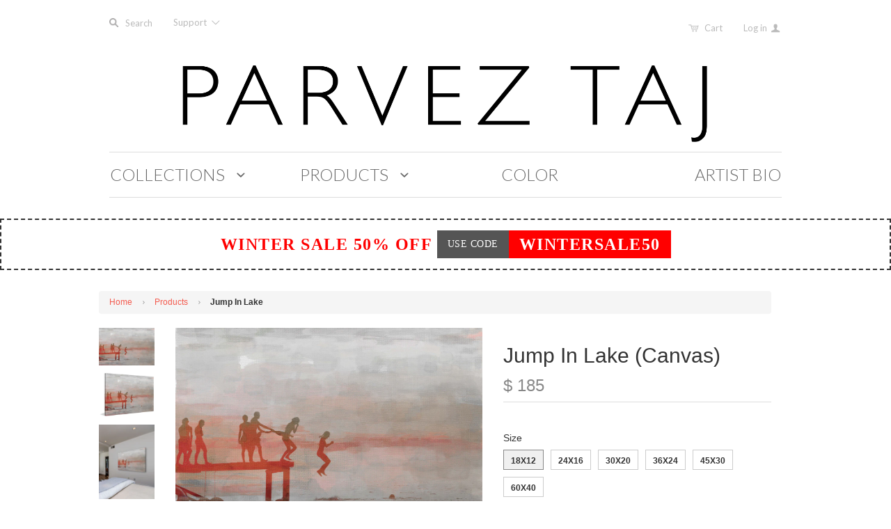

--- FILE ---
content_type: text/html; charset=utf-8
request_url: https://www.parveztaj.com/products/jump-in-lake
body_size: 19892
content:
<!doctype html>
<!--[if lt IE 7]><html class="no-js ie6 oldie" lang="en"><![endif]-->
<!--[if IE 7]><html class="no-js ie7 oldie" lang="en"><![endif]-->
<!--[if IE 8]><html class="no-js ie8 oldie" lang="en"><![endif]-->
<!--[if gt IE 8]><!--><html class="no-js" lang="en"><!--<![endif]-->
<head>

  

  <meta charset="utf-8" />
  <!--[if IE]><meta http-equiv='X-UA-Compatible' content='IE=edge,chrome=1' /><![endif]-->

  <title>
    Jump In Lake &ndash; PARVEZ TAJ
  </title>

  
  <meta name="description" content="Description: Fine art canvas print by Parvez Taj Professionally hand stretched Gallery wrapped in sustainable, non-warping wood Arrives ready to hang Made in the USA Includes a certificate of authenticity Artist signature on the front Shipping &amp;amp; Returns: Ships in 2-3 Days Shipping &amp;amp; Return Policy here" />
  

  <meta name="viewport" content="width=device-width, initial-scale=1.0" />

  <link rel="canonical" href="https://www.parveztaj.com/products/jump-in-lake" />

  


  <meta property="og:type" content="product" />
  <meta property="og:title" content="Jump In Lake" />
  
  <meta property="og:image" content="http://www.parveztaj.com/cdn/shop/products/BB-11-C_b_grande.jpg?v=1441375861" />
  <meta property="og:image:secure_url" content="https://www.parveztaj.com/cdn/shop/products/BB-11-C_b_grande.jpg?v=1441375861" />
  
  <meta property="og:image" content="http://www.parveztaj.com/cdn/shop/products/BB-11-C_a_grande.jpg?v=1441375885" />
  <meta property="og:image:secure_url" content="https://www.parveztaj.com/cdn/shop/products/BB-11-C_a_grande.jpg?v=1441375885" />
  
  <meta property="og:image" content="http://www.parveztaj.com/cdn/shop/products/BB-11-C_c_grande.jpg?v=1441375900" />
  <meta property="og:image:secure_url" content="https://www.parveztaj.com/cdn/shop/products/BB-11-C_c_grande.jpg?v=1441375900" />
  
  <meta property="og:image" content="http://www.parveztaj.com/cdn/shop/products/BB-11-C_d_grande.jpg?v=1441375914" />
  <meta property="og:image:secure_url" content="https://www.parveztaj.com/cdn/shop/products/BB-11-C_d_grande.jpg?v=1441375914" />
  
  <meta property="og:image" content="http://www.parveztaj.com/cdn/shop/products/BB-11-C_e_grande.jpg?v=1441375928" />
  <meta property="og:image:secure_url" content="https://www.parveztaj.com/cdn/shop/products/BB-11-C_e_grande.jpg?v=1441375928" />
  
  <meta property="og:image" content="http://www.parveztaj.com/cdn/shop/products/BB-11-C_f_grande.jpg?v=1441375941" />
  <meta property="og:image:secure_url" content="https://www.parveztaj.com/cdn/shop/products/BB-11-C_f_grande.jpg?v=1441375941" />
  
  <meta property="og:image" content="http://www.parveztaj.com/cdn/shop/products/3x2canvas_8a902c21-6a25-4a1d-960a-bb414f1d7d6d_grande.jpg?v=1441375949" />
  <meta property="og:image:secure_url" content="https://www.parveztaj.com/cdn/shop/products/3x2canvas_8a902c21-6a25-4a1d-960a-bb414f1d7d6d_grande.jpg?v=1441375949" />
  
  <meta property="og:price:amount" content="185" />
  <meta property="og:price:currency" content="USD" />



<meta property="og:description" content="Description: Fine art canvas print by Parvez Taj Professionally hand stretched Gallery wrapped in sustainable, non-warping wood Arrives ready to hang Made in the USA Includes a certificate of authenticity Artist signature on the front Shipping &amp;amp; Returns: Ships in 2-3 Days Shipping &amp;amp; Return Policy here" />

<meta property="og:url" content="https://www.parveztaj.com/products/jump-in-lake" />
<meta property="og:site_name" content="PARVEZ TAJ" />

  


<meta name="twitter:card" content="summary">


  <meta name="twitter:title" content="Jump In Lake">
  <meta name="twitter:description" content="Description:Fine art canvas print by Parvez TajProfessionally hand stretchedGallery wrapped in sustainable, non-warping woodArrives ready to hangMade in the USAIncludes a certificate of authenticityArtist signature on the frontShipping &amp;amp; Returns:Ships in 2-3 DaysShipping &amp;amp; Return Policy here">
  <meta name="twitter:image" content="https://www.parveztaj.com/cdn/shop/products/BB-11-C_b_medium.jpg?v=1441375861">
  <meta name="twitter:image:width" content="240">
  <meta name="twitter:image:height" content="240">


  <link rel="stylesheet" href="//maxcdn.bootstrapcdn.com/font-awesome/4.3.0/css/font-awesome.min.css">

  <!-- iCon Font -->
  <link href="//www.parveztaj.com/cdn/shop/t/13/assets/fontello.css?v=173193474132208660181700613864" rel="stylesheet" type="text/css" media="all" />
  <link href="//www.parveztaj.com/cdn/shop/t/13/assets/animation.css?v=73113792590508383311488537220" rel="stylesheet" type="text/css" media="all" />
  <!--[if IE 7]><link href="//www.parveztaj.com/cdn/shop/t/13/assets/fontello-ie7.css?v=29476517392269008371488537222" rel="stylesheet" type="text/css" media="all" /><![endif]-->
  <!-- End iCon Font -->
  <link href="//www.parveztaj.com/cdn/shop/t/13/assets/jquery.selectBoxIt.css?v=173555774284650168291488537196" rel="stylesheet" type="text/css" media="all" />

  <link href="//www.parveztaj.com/cdn/shop/t/13/assets/styles.scss.css?v=116542846590569088611766257063" rel="stylesheet" type="text/css" media="all" />
  <link href="//www.parveztaj.com/cdn/shop/t/13/assets/bootstrap.css?v=16706540544991680151488858500" rel="stylesheet" type="text/css" media="all" />
  <link href="//www.parveztaj.com/cdn/shop/t/13/assets/custom-stylesheet.css?v=32191759477974047301700613864" rel="stylesheet" type="text/css" media="all" />
  <link href="//www.parveztaj.com/cdn/shop/t/13/assets/responsive.css?v=2813106075275514431488537223" rel="stylesheet" type="text/css" media="all" />
  <link href="//www.parveztaj.com/cdn/shop/t/13/assets/social-buttons.scss.css?v=161172124236164848161488537223" rel="stylesheet" type="text/css" media="all" />
  <link href="//www.parveztaj.com/cdn/shop/t/13/assets/swatch.css?v=143821441055774332251488537224" rel="stylesheet" type="text/css" media="all" />
  <link href="//www.parveztaj.com/cdn/shop/t/13/assets/custom-responsive.css?v=89987554824721072861491183936" rel="stylesheet" type="text/css" media="all" />
  

  
  <link rel="stylesheet" type="text/css" href="//fonts.googleapis.com/css?family=Lato:300,400,700">
  
  
  <link rel="stylesheet" type="text/css" href="//fonts.googleapis.com/css?family=Lato:300,400,700">
  
  <script src="//www.parveztaj.com/cdn/shop/t/13/assets/html5shiv.js?v=107268875627107148941488537193" type="text/javascript"></script>

  <script>window.performance && window.performance.mark && window.performance.mark('shopify.content_for_header.start');</script><meta id="shopify-digital-wallet" name="shopify-digital-wallet" content="/9174442/digital_wallets/dialog">
<meta name="shopify-checkout-api-token" content="48159b092d56777be6ec6455251b62a4">
<meta id="in-context-paypal-metadata" data-shop-id="9174442" data-venmo-supported="false" data-environment="production" data-locale="en_US" data-paypal-v4="true" data-currency="USD">
<link rel="alternate" type="application/json+oembed" href="https://www.parveztaj.com/products/jump-in-lake.oembed">
<script async="async" src="/checkouts/internal/preloads.js?locale=en-US"></script>
<link rel="preconnect" href="https://shop.app" crossorigin="anonymous">
<script async="async" src="https://shop.app/checkouts/internal/preloads.js?locale=en-US&shop_id=9174442" crossorigin="anonymous"></script>
<script id="shopify-features" type="application/json">{"accessToken":"48159b092d56777be6ec6455251b62a4","betas":["rich-media-storefront-analytics"],"domain":"www.parveztaj.com","predictiveSearch":true,"shopId":9174442,"locale":"en"}</script>
<script>var Shopify = Shopify || {};
Shopify.shop = "parvez-michel.myshopify.com";
Shopify.locale = "en";
Shopify.currency = {"active":"USD","rate":"1.0"};
Shopify.country = "US";
Shopify.theme = {"name":" Launchpad-star - V.1.4","id":178875471,"schema_name":null,"schema_version":null,"theme_store_id":null,"role":"main"};
Shopify.theme.handle = "null";
Shopify.theme.style = {"id":null,"handle":null};
Shopify.cdnHost = "www.parveztaj.com/cdn";
Shopify.routes = Shopify.routes || {};
Shopify.routes.root = "/";</script>
<script type="module">!function(o){(o.Shopify=o.Shopify||{}).modules=!0}(window);</script>
<script>!function(o){function n(){var o=[];function n(){o.push(Array.prototype.slice.apply(arguments))}return n.q=o,n}var t=o.Shopify=o.Shopify||{};t.loadFeatures=n(),t.autoloadFeatures=n()}(window);</script>
<script>
  window.ShopifyPay = window.ShopifyPay || {};
  window.ShopifyPay.apiHost = "shop.app\/pay";
  window.ShopifyPay.redirectState = null;
</script>
<script id="shop-js-analytics" type="application/json">{"pageType":"product"}</script>
<script defer="defer" async type="module" src="//www.parveztaj.com/cdn/shopifycloud/shop-js/modules/v2/client.init-shop-cart-sync_BN7fPSNr.en.esm.js"></script>
<script defer="defer" async type="module" src="//www.parveztaj.com/cdn/shopifycloud/shop-js/modules/v2/chunk.common_Cbph3Kss.esm.js"></script>
<script defer="defer" async type="module" src="//www.parveztaj.com/cdn/shopifycloud/shop-js/modules/v2/chunk.modal_DKumMAJ1.esm.js"></script>
<script type="module">
  await import("//www.parveztaj.com/cdn/shopifycloud/shop-js/modules/v2/client.init-shop-cart-sync_BN7fPSNr.en.esm.js");
await import("//www.parveztaj.com/cdn/shopifycloud/shop-js/modules/v2/chunk.common_Cbph3Kss.esm.js");
await import("//www.parveztaj.com/cdn/shopifycloud/shop-js/modules/v2/chunk.modal_DKumMAJ1.esm.js");

  window.Shopify.SignInWithShop?.initShopCartSync?.({"fedCMEnabled":true,"windoidEnabled":true});

</script>
<script>
  window.Shopify = window.Shopify || {};
  if (!window.Shopify.featureAssets) window.Shopify.featureAssets = {};
  window.Shopify.featureAssets['shop-js'] = {"shop-cart-sync":["modules/v2/client.shop-cart-sync_CJVUk8Jm.en.esm.js","modules/v2/chunk.common_Cbph3Kss.esm.js","modules/v2/chunk.modal_DKumMAJ1.esm.js"],"init-fed-cm":["modules/v2/client.init-fed-cm_7Fvt41F4.en.esm.js","modules/v2/chunk.common_Cbph3Kss.esm.js","modules/v2/chunk.modal_DKumMAJ1.esm.js"],"init-shop-email-lookup-coordinator":["modules/v2/client.init-shop-email-lookup-coordinator_Cc088_bR.en.esm.js","modules/v2/chunk.common_Cbph3Kss.esm.js","modules/v2/chunk.modal_DKumMAJ1.esm.js"],"init-windoid":["modules/v2/client.init-windoid_hPopwJRj.en.esm.js","modules/v2/chunk.common_Cbph3Kss.esm.js","modules/v2/chunk.modal_DKumMAJ1.esm.js"],"shop-button":["modules/v2/client.shop-button_B0jaPSNF.en.esm.js","modules/v2/chunk.common_Cbph3Kss.esm.js","modules/v2/chunk.modal_DKumMAJ1.esm.js"],"shop-cash-offers":["modules/v2/client.shop-cash-offers_DPIskqss.en.esm.js","modules/v2/chunk.common_Cbph3Kss.esm.js","modules/v2/chunk.modal_DKumMAJ1.esm.js"],"shop-toast-manager":["modules/v2/client.shop-toast-manager_CK7RT69O.en.esm.js","modules/v2/chunk.common_Cbph3Kss.esm.js","modules/v2/chunk.modal_DKumMAJ1.esm.js"],"init-shop-cart-sync":["modules/v2/client.init-shop-cart-sync_BN7fPSNr.en.esm.js","modules/v2/chunk.common_Cbph3Kss.esm.js","modules/v2/chunk.modal_DKumMAJ1.esm.js"],"init-customer-accounts-sign-up":["modules/v2/client.init-customer-accounts-sign-up_CfPf4CXf.en.esm.js","modules/v2/client.shop-login-button_DeIztwXF.en.esm.js","modules/v2/chunk.common_Cbph3Kss.esm.js","modules/v2/chunk.modal_DKumMAJ1.esm.js"],"pay-button":["modules/v2/client.pay-button_CgIwFSYN.en.esm.js","modules/v2/chunk.common_Cbph3Kss.esm.js","modules/v2/chunk.modal_DKumMAJ1.esm.js"],"init-customer-accounts":["modules/v2/client.init-customer-accounts_DQ3x16JI.en.esm.js","modules/v2/client.shop-login-button_DeIztwXF.en.esm.js","modules/v2/chunk.common_Cbph3Kss.esm.js","modules/v2/chunk.modal_DKumMAJ1.esm.js"],"avatar":["modules/v2/client.avatar_BTnouDA3.en.esm.js"],"init-shop-for-new-customer-accounts":["modules/v2/client.init-shop-for-new-customer-accounts_CsZy_esa.en.esm.js","modules/v2/client.shop-login-button_DeIztwXF.en.esm.js","modules/v2/chunk.common_Cbph3Kss.esm.js","modules/v2/chunk.modal_DKumMAJ1.esm.js"],"shop-follow-button":["modules/v2/client.shop-follow-button_BRMJjgGd.en.esm.js","modules/v2/chunk.common_Cbph3Kss.esm.js","modules/v2/chunk.modal_DKumMAJ1.esm.js"],"checkout-modal":["modules/v2/client.checkout-modal_B9Drz_yf.en.esm.js","modules/v2/chunk.common_Cbph3Kss.esm.js","modules/v2/chunk.modal_DKumMAJ1.esm.js"],"shop-login-button":["modules/v2/client.shop-login-button_DeIztwXF.en.esm.js","modules/v2/chunk.common_Cbph3Kss.esm.js","modules/v2/chunk.modal_DKumMAJ1.esm.js"],"lead-capture":["modules/v2/client.lead-capture_DXYzFM3R.en.esm.js","modules/v2/chunk.common_Cbph3Kss.esm.js","modules/v2/chunk.modal_DKumMAJ1.esm.js"],"shop-login":["modules/v2/client.shop-login_CA5pJqmO.en.esm.js","modules/v2/chunk.common_Cbph3Kss.esm.js","modules/v2/chunk.modal_DKumMAJ1.esm.js"],"payment-terms":["modules/v2/client.payment-terms_BxzfvcZJ.en.esm.js","modules/v2/chunk.common_Cbph3Kss.esm.js","modules/v2/chunk.modal_DKumMAJ1.esm.js"]};
</script>
<script id="__st">var __st={"a":9174442,"offset":-39600,"reqid":"6c761ead-4707-4553-8027-5a18387b3a1a-1769916318","pageurl":"www.parveztaj.com\/products\/jump-in-lake","u":"db7d13002e6a","p":"product","rtyp":"product","rid":1362451460};</script>
<script>window.ShopifyPaypalV4VisibilityTracking = true;</script>
<script id="captcha-bootstrap">!function(){'use strict';const t='contact',e='account',n='new_comment',o=[[t,t],['blogs',n],['comments',n],[t,'customer']],c=[[e,'customer_login'],[e,'guest_login'],[e,'recover_customer_password'],[e,'create_customer']],r=t=>t.map((([t,e])=>`form[action*='/${t}']:not([data-nocaptcha='true']) input[name='form_type'][value='${e}']`)).join(','),a=t=>()=>t?[...document.querySelectorAll(t)].map((t=>t.form)):[];function s(){const t=[...o],e=r(t);return a(e)}const i='password',u='form_key',d=['recaptcha-v3-token','g-recaptcha-response','h-captcha-response',i],f=()=>{try{return window.sessionStorage}catch{return}},m='__shopify_v',_=t=>t.elements[u];function p(t,e,n=!1){try{const o=window.sessionStorage,c=JSON.parse(o.getItem(e)),{data:r}=function(t){const{data:e,action:n}=t;return t[m]||n?{data:e,action:n}:{data:t,action:n}}(c);for(const[e,n]of Object.entries(r))t.elements[e]&&(t.elements[e].value=n);n&&o.removeItem(e)}catch(o){console.error('form repopulation failed',{error:o})}}const l='form_type',E='cptcha';function T(t){t.dataset[E]=!0}const w=window,h=w.document,L='Shopify',v='ce_forms',y='captcha';let A=!1;((t,e)=>{const n=(g='f06e6c50-85a8-45c8-87d0-21a2b65856fe',I='https://cdn.shopify.com/shopifycloud/storefront-forms-hcaptcha/ce_storefront_forms_captcha_hcaptcha.v1.5.2.iife.js',D={infoText:'Protected by hCaptcha',privacyText:'Privacy',termsText:'Terms'},(t,e,n)=>{const o=w[L][v],c=o.bindForm;if(c)return c(t,g,e,D).then(n);var r;o.q.push([[t,g,e,D],n]),r=I,A||(h.body.append(Object.assign(h.createElement('script'),{id:'captcha-provider',async:!0,src:r})),A=!0)});var g,I,D;w[L]=w[L]||{},w[L][v]=w[L][v]||{},w[L][v].q=[],w[L][y]=w[L][y]||{},w[L][y].protect=function(t,e){n(t,void 0,e),T(t)},Object.freeze(w[L][y]),function(t,e,n,w,h,L){const[v,y,A,g]=function(t,e,n){const i=e?o:[],u=t?c:[],d=[...i,...u],f=r(d),m=r(i),_=r(d.filter((([t,e])=>n.includes(e))));return[a(f),a(m),a(_),s()]}(w,h,L),I=t=>{const e=t.target;return e instanceof HTMLFormElement?e:e&&e.form},D=t=>v().includes(t);t.addEventListener('submit',(t=>{const e=I(t);if(!e)return;const n=D(e)&&!e.dataset.hcaptchaBound&&!e.dataset.recaptchaBound,o=_(e),c=g().includes(e)&&(!o||!o.value);(n||c)&&t.preventDefault(),c&&!n&&(function(t){try{if(!f())return;!function(t){const e=f();if(!e)return;const n=_(t);if(!n)return;const o=n.value;o&&e.removeItem(o)}(t);const e=Array.from(Array(32),(()=>Math.random().toString(36)[2])).join('');!function(t,e){_(t)||t.append(Object.assign(document.createElement('input'),{type:'hidden',name:u})),t.elements[u].value=e}(t,e),function(t,e){const n=f();if(!n)return;const o=[...t.querySelectorAll(`input[type='${i}']`)].map((({name:t})=>t)),c=[...d,...o],r={};for(const[a,s]of new FormData(t).entries())c.includes(a)||(r[a]=s);n.setItem(e,JSON.stringify({[m]:1,action:t.action,data:r}))}(t,e)}catch(e){console.error('failed to persist form',e)}}(e),e.submit())}));const S=(t,e)=>{t&&!t.dataset[E]&&(n(t,e.some((e=>e===t))),T(t))};for(const o of['focusin','change'])t.addEventListener(o,(t=>{const e=I(t);D(e)&&S(e,y())}));const B=e.get('form_key'),M=e.get(l),P=B&&M;t.addEventListener('DOMContentLoaded',(()=>{const t=y();if(P)for(const e of t)e.elements[l].value===M&&p(e,B);[...new Set([...A(),...v().filter((t=>'true'===t.dataset.shopifyCaptcha))])].forEach((e=>S(e,t)))}))}(h,new URLSearchParams(w.location.search),n,t,e,['guest_login'])})(!0,!0)}();</script>
<script integrity="sha256-4kQ18oKyAcykRKYeNunJcIwy7WH5gtpwJnB7kiuLZ1E=" data-source-attribution="shopify.loadfeatures" defer="defer" src="//www.parveztaj.com/cdn/shopifycloud/storefront/assets/storefront/load_feature-a0a9edcb.js" crossorigin="anonymous"></script>
<script crossorigin="anonymous" defer="defer" src="//www.parveztaj.com/cdn/shopifycloud/storefront/assets/shopify_pay/storefront-65b4c6d7.js?v=20250812"></script>
<script data-source-attribution="shopify.dynamic_checkout.dynamic.init">var Shopify=Shopify||{};Shopify.PaymentButton=Shopify.PaymentButton||{isStorefrontPortableWallets:!0,init:function(){window.Shopify.PaymentButton.init=function(){};var t=document.createElement("script");t.src="https://www.parveztaj.com/cdn/shopifycloud/portable-wallets/latest/portable-wallets.en.js",t.type="module",document.head.appendChild(t)}};
</script>
<script data-source-attribution="shopify.dynamic_checkout.buyer_consent">
  function portableWalletsHideBuyerConsent(e){var t=document.getElementById("shopify-buyer-consent"),n=document.getElementById("shopify-subscription-policy-button");t&&n&&(t.classList.add("hidden"),t.setAttribute("aria-hidden","true"),n.removeEventListener("click",e))}function portableWalletsShowBuyerConsent(e){var t=document.getElementById("shopify-buyer-consent"),n=document.getElementById("shopify-subscription-policy-button");t&&n&&(t.classList.remove("hidden"),t.removeAttribute("aria-hidden"),n.addEventListener("click",e))}window.Shopify?.PaymentButton&&(window.Shopify.PaymentButton.hideBuyerConsent=portableWalletsHideBuyerConsent,window.Shopify.PaymentButton.showBuyerConsent=portableWalletsShowBuyerConsent);
</script>
<script data-source-attribution="shopify.dynamic_checkout.cart.bootstrap">document.addEventListener("DOMContentLoaded",(function(){function t(){return document.querySelector("shopify-accelerated-checkout-cart, shopify-accelerated-checkout")}if(t())Shopify.PaymentButton.init();else{new MutationObserver((function(e,n){t()&&(Shopify.PaymentButton.init(),n.disconnect())})).observe(document.body,{childList:!0,subtree:!0})}}));
</script>
<link id="shopify-accelerated-checkout-styles" rel="stylesheet" media="screen" href="https://www.parveztaj.com/cdn/shopifycloud/portable-wallets/latest/accelerated-checkout-backwards-compat.css" crossorigin="anonymous">
<style id="shopify-accelerated-checkout-cart">
        #shopify-buyer-consent {
  margin-top: 1em;
  display: inline-block;
  width: 100%;
}

#shopify-buyer-consent.hidden {
  display: none;
}

#shopify-subscription-policy-button {
  background: none;
  border: none;
  padding: 0;
  text-decoration: underline;
  font-size: inherit;
  cursor: pointer;
}

#shopify-subscription-policy-button::before {
  box-shadow: none;
}

      </style>

<script>window.performance && window.performance.mark && window.performance.mark('shopify.content_for_header.end');</script>

  <script src="//ajax.googleapis.com/ajax/libs/jquery/1.11.1/jquery.min.js" type="text/javascript"></script>
  <script src="//ajax.googleapis.com/ajax/libs/jqueryui/1.9.2/jquery-ui.min.js"></script>

  <script src="//www.parveztaj.com/cdn/shop/t/13/assets/jquery-migrate-1.2.0.min.js?v=151440869064874006631488537196" type="text/javascript"></script>

  <script src="//www.parveztaj.com/cdn/shopifycloud/storefront/assets/themes_support/option_selection-b017cd28.js" type="text/javascript"></script>
  <script src="//www.parveztaj.com/cdn/shopifycloud/storefront/assets/themes_support/api.jquery-7ab1a3a4.js" type="text/javascript"></script>

  <script type="text/javascript" src="https://js.stripe.com/v2/"></script>
  
  
  <!-- Owl Carousel -->
  <script src="//www.parveztaj.com/cdn/shop/t/13/assets/owl.carousel.js?v=93788819438326194871488537200" type="text/javascript"></script>
  <link href="//www.parveztaj.com/cdn/shop/t/13/assets/owl.carousel.css?v=72256443881526191111700613864" rel="stylesheet" type="text/css" media="all" />
  
  <link href="//www.parveztaj.com/cdn/shop/t/13/assets/owl.transitions.css?v=29032555730785394051488537201" rel="stylesheet" type="text/css" media="all" />
  <!-- End Owl Carousel -->

  <script src="//www.parveztaj.com/cdn/shop/t/13/assets/jquery.selectBoxIt.js?v=128214949162783442071488537197" type="text/javascript"></script>

  <script src="//www.parveztaj.com/cdn/shop/t/13/assets/scripts.js?v=130868086084042036121488537223" type="text/javascript"></script>
  <script src="//www.parveztaj.com/cdn/shop/t/13/assets/social-buttons.js?v=11321258142971877191488537223" type="text/javascript"></script>
  <script src="//www.parveztaj.com/cdn/shop/t/13/assets/bootstrap.js?v=59705899283967261331488858522" type="text/javascript"></script>

  <!-- Facebook Pixel Code -->
<script>
!function(f,b,e,v,n,t,s){if(f.fbq)return;n=f.fbq=function(){n.callMethod?
n.callMethod.apply(n,arguments):n.queue.push(arguments)};if(!f._fbq)f._fbq=n;
n.push=n;n.loaded=!0;n.version='2.0';n.queue=[];t=b.createElement(e);t.async=!0;
t.src=v;s=b.getElementsByTagName(e)[0];s.parentNode.insertBefore(t,s)}(window,
document,'script','https://connect.facebook.net/en_US/fbevents.js');

fbq('init', '130026330789647');
fbq('track', "PageView");
  
  // ViewContent
// Track key page views (ex: product page, landing page or article)
fbq('track', 'ViewContent');


// Search
// Track searches on your website (ex. product searches)
   

// AddToCart
// Track when items are added to a shopping cart (ex. click/landing page on Add to Cart button)
fbq('track', 'AddToCart');


// AddToWishlist
// Track when items are added to a wishlist (ex. click/landing page on Add to Wishlist button)
fbq('track', 'AddToWishlist');


// InitiateCheckout
// Track when people enter the checkout flow (ex. click/landing page on checkout button)
  

// AddPaymentInfo
// Track when payment information is added in the checkout flow (ex. click/landing page on billing info)
fbq('track', 'AddPaymentInfo');


// Purchase
// Track purchases or checkout flow completions (ex. landing on "Thank You" or confirmation page)
fbq('track', 'Purchase', {value: '1.00', currency: 'USD'});


// Lead
// Track when a user expresses interest in your offering (ex. form submission, sign up for trial, landing on pricing page)


// CompleteRegistration
// Track when a registration form is completed (ex. complete subscription, sign up for a service)

</script>

<noscript><img height="1" width="1" style="display:none"
src="https://www.facebook.com/tr?id=130026330789647&ev=PageView&noscript=1"
/></noscript>
<!-- End Facebook Pixel Code -->
  
  
  
<link href="https://monorail-edge.shopifysvc.com" rel="dns-prefetch">
<script>(function(){if ("sendBeacon" in navigator && "performance" in window) {try {var session_token_from_headers = performance.getEntriesByType('navigation')[0].serverTiming.find(x => x.name == '_s').description;} catch {var session_token_from_headers = undefined;}var session_cookie_matches = document.cookie.match(/_shopify_s=([^;]*)/);var session_token_from_cookie = session_cookie_matches && session_cookie_matches.length === 2 ? session_cookie_matches[1] : "";var session_token = session_token_from_headers || session_token_from_cookie || "";function handle_abandonment_event(e) {var entries = performance.getEntries().filter(function(entry) {return /monorail-edge.shopifysvc.com/.test(entry.name);});if (!window.abandonment_tracked && entries.length === 0) {window.abandonment_tracked = true;var currentMs = Date.now();var navigation_start = performance.timing.navigationStart;var payload = {shop_id: 9174442,url: window.location.href,navigation_start,duration: currentMs - navigation_start,session_token,page_type: "product"};window.navigator.sendBeacon("https://monorail-edge.shopifysvc.com/v1/produce", JSON.stringify({schema_id: "online_store_buyer_site_abandonment/1.1",payload: payload,metadata: {event_created_at_ms: currentMs,event_sent_at_ms: currentMs}}));}}window.addEventListener('pagehide', handle_abandonment_event);}}());</script>
<script id="web-pixels-manager-setup">(function e(e,d,r,n,o){if(void 0===o&&(o={}),!Boolean(null===(a=null===(i=window.Shopify)||void 0===i?void 0:i.analytics)||void 0===a?void 0:a.replayQueue)){var i,a;window.Shopify=window.Shopify||{};var t=window.Shopify;t.analytics=t.analytics||{};var s=t.analytics;s.replayQueue=[],s.publish=function(e,d,r){return s.replayQueue.push([e,d,r]),!0};try{self.performance.mark("wpm:start")}catch(e){}var l=function(){var e={modern:/Edge?\/(1{2}[4-9]|1[2-9]\d|[2-9]\d{2}|\d{4,})\.\d+(\.\d+|)|Firefox\/(1{2}[4-9]|1[2-9]\d|[2-9]\d{2}|\d{4,})\.\d+(\.\d+|)|Chrom(ium|e)\/(9{2}|\d{3,})\.\d+(\.\d+|)|(Maci|X1{2}).+ Version\/(15\.\d+|(1[6-9]|[2-9]\d|\d{3,})\.\d+)([,.]\d+|)( \(\w+\)|)( Mobile\/\w+|) Safari\/|Chrome.+OPR\/(9{2}|\d{3,})\.\d+\.\d+|(CPU[ +]OS|iPhone[ +]OS|CPU[ +]iPhone|CPU IPhone OS|CPU iPad OS)[ +]+(15[._]\d+|(1[6-9]|[2-9]\d|\d{3,})[._]\d+)([._]\d+|)|Android:?[ /-](13[3-9]|1[4-9]\d|[2-9]\d{2}|\d{4,})(\.\d+|)(\.\d+|)|Android.+Firefox\/(13[5-9]|1[4-9]\d|[2-9]\d{2}|\d{4,})\.\d+(\.\d+|)|Android.+Chrom(ium|e)\/(13[3-9]|1[4-9]\d|[2-9]\d{2}|\d{4,})\.\d+(\.\d+|)|SamsungBrowser\/([2-9]\d|\d{3,})\.\d+/,legacy:/Edge?\/(1[6-9]|[2-9]\d|\d{3,})\.\d+(\.\d+|)|Firefox\/(5[4-9]|[6-9]\d|\d{3,})\.\d+(\.\d+|)|Chrom(ium|e)\/(5[1-9]|[6-9]\d|\d{3,})\.\d+(\.\d+|)([\d.]+$|.*Safari\/(?![\d.]+ Edge\/[\d.]+$))|(Maci|X1{2}).+ Version\/(10\.\d+|(1[1-9]|[2-9]\d|\d{3,})\.\d+)([,.]\d+|)( \(\w+\)|)( Mobile\/\w+|) Safari\/|Chrome.+OPR\/(3[89]|[4-9]\d|\d{3,})\.\d+\.\d+|(CPU[ +]OS|iPhone[ +]OS|CPU[ +]iPhone|CPU IPhone OS|CPU iPad OS)[ +]+(10[._]\d+|(1[1-9]|[2-9]\d|\d{3,})[._]\d+)([._]\d+|)|Android:?[ /-](13[3-9]|1[4-9]\d|[2-9]\d{2}|\d{4,})(\.\d+|)(\.\d+|)|Mobile Safari.+OPR\/([89]\d|\d{3,})\.\d+\.\d+|Android.+Firefox\/(13[5-9]|1[4-9]\d|[2-9]\d{2}|\d{4,})\.\d+(\.\d+|)|Android.+Chrom(ium|e)\/(13[3-9]|1[4-9]\d|[2-9]\d{2}|\d{4,})\.\d+(\.\d+|)|Android.+(UC? ?Browser|UCWEB|U3)[ /]?(15\.([5-9]|\d{2,})|(1[6-9]|[2-9]\d|\d{3,})\.\d+)\.\d+|SamsungBrowser\/(5\.\d+|([6-9]|\d{2,})\.\d+)|Android.+MQ{2}Browser\/(14(\.(9|\d{2,})|)|(1[5-9]|[2-9]\d|\d{3,})(\.\d+|))(\.\d+|)|K[Aa][Ii]OS\/(3\.\d+|([4-9]|\d{2,})\.\d+)(\.\d+|)/},d=e.modern,r=e.legacy,n=navigator.userAgent;return n.match(d)?"modern":n.match(r)?"legacy":"unknown"}(),u="modern"===l?"modern":"legacy",c=(null!=n?n:{modern:"",legacy:""})[u],f=function(e){return[e.baseUrl,"/wpm","/b",e.hashVersion,"modern"===e.buildTarget?"m":"l",".js"].join("")}({baseUrl:d,hashVersion:r,buildTarget:u}),m=function(e){var d=e.version,r=e.bundleTarget,n=e.surface,o=e.pageUrl,i=e.monorailEndpoint;return{emit:function(e){var a=e.status,t=e.errorMsg,s=(new Date).getTime(),l=JSON.stringify({metadata:{event_sent_at_ms:s},events:[{schema_id:"web_pixels_manager_load/3.1",payload:{version:d,bundle_target:r,page_url:o,status:a,surface:n,error_msg:t},metadata:{event_created_at_ms:s}}]});if(!i)return console&&console.warn&&console.warn("[Web Pixels Manager] No Monorail endpoint provided, skipping logging."),!1;try{return self.navigator.sendBeacon.bind(self.navigator)(i,l)}catch(e){}var u=new XMLHttpRequest;try{return u.open("POST",i,!0),u.setRequestHeader("Content-Type","text/plain"),u.send(l),!0}catch(e){return console&&console.warn&&console.warn("[Web Pixels Manager] Got an unhandled error while logging to Monorail."),!1}}}}({version:r,bundleTarget:l,surface:e.surface,pageUrl:self.location.href,monorailEndpoint:e.monorailEndpoint});try{o.browserTarget=l,function(e){var d=e.src,r=e.async,n=void 0===r||r,o=e.onload,i=e.onerror,a=e.sri,t=e.scriptDataAttributes,s=void 0===t?{}:t,l=document.createElement("script"),u=document.querySelector("head"),c=document.querySelector("body");if(l.async=n,l.src=d,a&&(l.integrity=a,l.crossOrigin="anonymous"),s)for(var f in s)if(Object.prototype.hasOwnProperty.call(s,f))try{l.dataset[f]=s[f]}catch(e){}if(o&&l.addEventListener("load",o),i&&l.addEventListener("error",i),u)u.appendChild(l);else{if(!c)throw new Error("Did not find a head or body element to append the script");c.appendChild(l)}}({src:f,async:!0,onload:function(){if(!function(){var e,d;return Boolean(null===(d=null===(e=window.Shopify)||void 0===e?void 0:e.analytics)||void 0===d?void 0:d.initialized)}()){var d=window.webPixelsManager.init(e)||void 0;if(d){var r=window.Shopify.analytics;r.replayQueue.forEach((function(e){var r=e[0],n=e[1],o=e[2];d.publishCustomEvent(r,n,o)})),r.replayQueue=[],r.publish=d.publishCustomEvent,r.visitor=d.visitor,r.initialized=!0}}},onerror:function(){return m.emit({status:"failed",errorMsg:"".concat(f," has failed to load")})},sri:function(e){var d=/^sha384-[A-Za-z0-9+/=]+$/;return"string"==typeof e&&d.test(e)}(c)?c:"",scriptDataAttributes:o}),m.emit({status:"loading"})}catch(e){m.emit({status:"failed",errorMsg:(null==e?void 0:e.message)||"Unknown error"})}}})({shopId: 9174442,storefrontBaseUrl: "https://www.parveztaj.com",extensionsBaseUrl: "https://extensions.shopifycdn.com/cdn/shopifycloud/web-pixels-manager",monorailEndpoint: "https://monorail-edge.shopifysvc.com/unstable/produce_batch",surface: "storefront-renderer",enabledBetaFlags: ["2dca8a86"],webPixelsConfigList: [{"id":"shopify-app-pixel","configuration":"{}","eventPayloadVersion":"v1","runtimeContext":"STRICT","scriptVersion":"0450","apiClientId":"shopify-pixel","type":"APP","privacyPurposes":["ANALYTICS","MARKETING"]},{"id":"shopify-custom-pixel","eventPayloadVersion":"v1","runtimeContext":"LAX","scriptVersion":"0450","apiClientId":"shopify-pixel","type":"CUSTOM","privacyPurposes":["ANALYTICS","MARKETING"]}],isMerchantRequest: false,initData: {"shop":{"name":"PARVEZ TAJ","paymentSettings":{"currencyCode":"USD"},"myshopifyDomain":"parvez-michel.myshopify.com","countryCode":"US","storefrontUrl":"https:\/\/www.parveztaj.com"},"customer":null,"cart":null,"checkout":null,"productVariants":[{"price":{"amount":185.0,"currencyCode":"USD"},"product":{"title":"Jump In Lake","vendor":"Parvez Taj","id":"1362451460","untranslatedTitle":"Jump In Lake","url":"\/products\/jump-in-lake","type":""},"id":"4838463236","image":{"src":"\/\/www.parveztaj.com\/cdn\/shop\/products\/BB-11-C_b.jpg?v=1441375861"},"sku":"BB-11-C-18","title":"Red \/ 18x12","untranslatedTitle":"Red \/ 18x12"},{"price":{"amount":240.0,"currencyCode":"USD"},"product":{"title":"Jump In Lake","vendor":"Parvez Taj","id":"1362451460","untranslatedTitle":"Jump In Lake","url":"\/products\/jump-in-lake","type":""},"id":"4838463300","image":{"src":"\/\/www.parveztaj.com\/cdn\/shop\/products\/BB-11-C_b.jpg?v=1441375861"},"sku":"BB-11-C-24","title":"Red \/ 24x16","untranslatedTitle":"Red \/ 24x16"},{"price":{"amount":311.0,"currencyCode":"USD"},"product":{"title":"Jump In Lake","vendor":"Parvez Taj","id":"1362451460","untranslatedTitle":"Jump In Lake","url":"\/products\/jump-in-lake","type":""},"id":"7066331076","image":{"src":"\/\/www.parveztaj.com\/cdn\/shop\/products\/BB-11-C_b.jpg?v=1441375861"},"sku":"BB-11-C-30","title":"Red \/ 30x20","untranslatedTitle":"Red \/ 30x20"},{"price":{"amount":365.0,"currencyCode":"USD"},"product":{"title":"Jump In Lake","vendor":"Parvez Taj","id":"1362451460","untranslatedTitle":"Jump In Lake","url":"\/products\/jump-in-lake","type":""},"id":"4838463364","image":{"src":"\/\/www.parveztaj.com\/cdn\/shop\/products\/BB-11-C_b.jpg?v=1441375861"},"sku":"BB-11-C-36","title":"Red \/ 36x24","untranslatedTitle":"Red \/ 36x24"},{"price":{"amount":444.0,"currencyCode":"USD"},"product":{"title":"Jump In Lake","vendor":"Parvez Taj","id":"1362451460","untranslatedTitle":"Jump In Lake","url":"\/products\/jump-in-lake","type":""},"id":"4838463428","image":{"src":"\/\/www.parveztaj.com\/cdn\/shop\/products\/BB-11-C_b.jpg?v=1441375861"},"sku":"BB-11-C-45","title":"Red \/ 45x30","untranslatedTitle":"Red \/ 45x30"},{"price":{"amount":623.0,"currencyCode":"USD"},"product":{"title":"Jump In Lake","vendor":"Parvez Taj","id":"1362451460","untranslatedTitle":"Jump In Lake","url":"\/products\/jump-in-lake","type":""},"id":"4838463492","image":{"src":"\/\/www.parveztaj.com\/cdn\/shop\/products\/BB-11-C_b.jpg?v=1441375861"},"sku":"BB-11-C-60","title":"Red \/ 60x40","untranslatedTitle":"Red \/ 60x40"}],"purchasingCompany":null},},"https://www.parveztaj.com/cdn","1d2a099fw23dfb22ep557258f5m7a2edbae",{"modern":"","legacy":""},{"shopId":"9174442","storefrontBaseUrl":"https:\/\/www.parveztaj.com","extensionBaseUrl":"https:\/\/extensions.shopifycdn.com\/cdn\/shopifycloud\/web-pixels-manager","surface":"storefront-renderer","enabledBetaFlags":"[\"2dca8a86\"]","isMerchantRequest":"false","hashVersion":"1d2a099fw23dfb22ep557258f5m7a2edbae","publish":"custom","events":"[[\"page_viewed\",{}],[\"product_viewed\",{\"productVariant\":{\"price\":{\"amount\":185.0,\"currencyCode\":\"USD\"},\"product\":{\"title\":\"Jump In Lake\",\"vendor\":\"Parvez Taj\",\"id\":\"1362451460\",\"untranslatedTitle\":\"Jump In Lake\",\"url\":\"\/products\/jump-in-lake\",\"type\":\"\"},\"id\":\"4838463236\",\"image\":{\"src\":\"\/\/www.parveztaj.com\/cdn\/shop\/products\/BB-11-C_b.jpg?v=1441375861\"},\"sku\":\"BB-11-C-18\",\"title\":\"Red \/ 18x12\",\"untranslatedTitle\":\"Red \/ 18x12\"}}]]"});</script><script>
  window.ShopifyAnalytics = window.ShopifyAnalytics || {};
  window.ShopifyAnalytics.meta = window.ShopifyAnalytics.meta || {};
  window.ShopifyAnalytics.meta.currency = 'USD';
  var meta = {"product":{"id":1362451460,"gid":"gid:\/\/shopify\/Product\/1362451460","vendor":"Parvez Taj","type":"","handle":"jump-in-lake","variants":[{"id":4838463236,"price":18500,"name":"Jump In Lake - Red \/ 18x12","public_title":"Red \/ 18x12","sku":"BB-11-C-18"},{"id":4838463300,"price":24000,"name":"Jump In Lake - Red \/ 24x16","public_title":"Red \/ 24x16","sku":"BB-11-C-24"},{"id":7066331076,"price":31100,"name":"Jump In Lake - Red \/ 30x20","public_title":"Red \/ 30x20","sku":"BB-11-C-30"},{"id":4838463364,"price":36500,"name":"Jump In Lake - Red \/ 36x24","public_title":"Red \/ 36x24","sku":"BB-11-C-36"},{"id":4838463428,"price":44400,"name":"Jump In Lake - Red \/ 45x30","public_title":"Red \/ 45x30","sku":"BB-11-C-45"},{"id":4838463492,"price":62300,"name":"Jump In Lake - Red \/ 60x40","public_title":"Red \/ 60x40","sku":"BB-11-C-60"}],"remote":false},"page":{"pageType":"product","resourceType":"product","resourceId":1362451460,"requestId":"6c761ead-4707-4553-8027-5a18387b3a1a-1769916318"}};
  for (var attr in meta) {
    window.ShopifyAnalytics.meta[attr] = meta[attr];
  }
</script>
<script class="analytics">
  (function () {
    var customDocumentWrite = function(content) {
      var jquery = null;

      if (window.jQuery) {
        jquery = window.jQuery;
      } else if (window.Checkout && window.Checkout.$) {
        jquery = window.Checkout.$;
      }

      if (jquery) {
        jquery('body').append(content);
      }
    };

    var hasLoggedConversion = function(token) {
      if (token) {
        return document.cookie.indexOf('loggedConversion=' + token) !== -1;
      }
      return false;
    }

    var setCookieIfConversion = function(token) {
      if (token) {
        var twoMonthsFromNow = new Date(Date.now());
        twoMonthsFromNow.setMonth(twoMonthsFromNow.getMonth() + 2);

        document.cookie = 'loggedConversion=' + token + '; expires=' + twoMonthsFromNow;
      }
    }

    var trekkie = window.ShopifyAnalytics.lib = window.trekkie = window.trekkie || [];
    if (trekkie.integrations) {
      return;
    }
    trekkie.methods = [
      'identify',
      'page',
      'ready',
      'track',
      'trackForm',
      'trackLink'
    ];
    trekkie.factory = function(method) {
      return function() {
        var args = Array.prototype.slice.call(arguments);
        args.unshift(method);
        trekkie.push(args);
        return trekkie;
      };
    };
    for (var i = 0; i < trekkie.methods.length; i++) {
      var key = trekkie.methods[i];
      trekkie[key] = trekkie.factory(key);
    }
    trekkie.load = function(config) {
      trekkie.config = config || {};
      trekkie.config.initialDocumentCookie = document.cookie;
      var first = document.getElementsByTagName('script')[0];
      var script = document.createElement('script');
      script.type = 'text/javascript';
      script.onerror = function(e) {
        var scriptFallback = document.createElement('script');
        scriptFallback.type = 'text/javascript';
        scriptFallback.onerror = function(error) {
                var Monorail = {
      produce: function produce(monorailDomain, schemaId, payload) {
        var currentMs = new Date().getTime();
        var event = {
          schema_id: schemaId,
          payload: payload,
          metadata: {
            event_created_at_ms: currentMs,
            event_sent_at_ms: currentMs
          }
        };
        return Monorail.sendRequest("https://" + monorailDomain + "/v1/produce", JSON.stringify(event));
      },
      sendRequest: function sendRequest(endpointUrl, payload) {
        // Try the sendBeacon API
        if (window && window.navigator && typeof window.navigator.sendBeacon === 'function' && typeof window.Blob === 'function' && !Monorail.isIos12()) {
          var blobData = new window.Blob([payload], {
            type: 'text/plain'
          });

          if (window.navigator.sendBeacon(endpointUrl, blobData)) {
            return true;
          } // sendBeacon was not successful

        } // XHR beacon

        var xhr = new XMLHttpRequest();

        try {
          xhr.open('POST', endpointUrl);
          xhr.setRequestHeader('Content-Type', 'text/plain');
          xhr.send(payload);
        } catch (e) {
          console.log(e);
        }

        return false;
      },
      isIos12: function isIos12() {
        return window.navigator.userAgent.lastIndexOf('iPhone; CPU iPhone OS 12_') !== -1 || window.navigator.userAgent.lastIndexOf('iPad; CPU OS 12_') !== -1;
      }
    };
    Monorail.produce('monorail-edge.shopifysvc.com',
      'trekkie_storefront_load_errors/1.1',
      {shop_id: 9174442,
      theme_id: 178875471,
      app_name: "storefront",
      context_url: window.location.href,
      source_url: "//www.parveztaj.com/cdn/s/trekkie.storefront.c59ea00e0474b293ae6629561379568a2d7c4bba.min.js"});

        };
        scriptFallback.async = true;
        scriptFallback.src = '//www.parveztaj.com/cdn/s/trekkie.storefront.c59ea00e0474b293ae6629561379568a2d7c4bba.min.js';
        first.parentNode.insertBefore(scriptFallback, first);
      };
      script.async = true;
      script.src = '//www.parveztaj.com/cdn/s/trekkie.storefront.c59ea00e0474b293ae6629561379568a2d7c4bba.min.js';
      first.parentNode.insertBefore(script, first);
    };
    trekkie.load(
      {"Trekkie":{"appName":"storefront","development":false,"defaultAttributes":{"shopId":9174442,"isMerchantRequest":null,"themeId":178875471,"themeCityHash":"2766384921751467738","contentLanguage":"en","currency":"USD","eventMetadataId":"0c4935fc-dca5-42b1-9851-5987371e708d"},"isServerSideCookieWritingEnabled":true,"monorailRegion":"shop_domain","enabledBetaFlags":["65f19447","b5387b81"]},"Session Attribution":{},"S2S":{"facebookCapiEnabled":false,"source":"trekkie-storefront-renderer","apiClientId":580111}}
    );

    var loaded = false;
    trekkie.ready(function() {
      if (loaded) return;
      loaded = true;

      window.ShopifyAnalytics.lib = window.trekkie;

      var originalDocumentWrite = document.write;
      document.write = customDocumentWrite;
      try { window.ShopifyAnalytics.merchantGoogleAnalytics.call(this); } catch(error) {};
      document.write = originalDocumentWrite;

      window.ShopifyAnalytics.lib.page(null,{"pageType":"product","resourceType":"product","resourceId":1362451460,"requestId":"6c761ead-4707-4553-8027-5a18387b3a1a-1769916318","shopifyEmitted":true});

      var match = window.location.pathname.match(/checkouts\/(.+)\/(thank_you|post_purchase)/)
      var token = match? match[1]: undefined;
      if (!hasLoggedConversion(token)) {
        setCookieIfConversion(token);
        window.ShopifyAnalytics.lib.track("Viewed Product",{"currency":"USD","variantId":4838463236,"productId":1362451460,"productGid":"gid:\/\/shopify\/Product\/1362451460","name":"Jump In Lake - Red \/ 18x12","price":"185.00","sku":"BB-11-C-18","brand":"Parvez Taj","variant":"Red \/ 18x12","category":"","nonInteraction":true,"remote":false},undefined,undefined,{"shopifyEmitted":true});
      window.ShopifyAnalytics.lib.track("monorail:\/\/trekkie_storefront_viewed_product\/1.1",{"currency":"USD","variantId":4838463236,"productId":1362451460,"productGid":"gid:\/\/shopify\/Product\/1362451460","name":"Jump In Lake - Red \/ 18x12","price":"185.00","sku":"BB-11-C-18","brand":"Parvez Taj","variant":"Red \/ 18x12","category":"","nonInteraction":true,"remote":false,"referer":"https:\/\/www.parveztaj.com\/products\/jump-in-lake"});
      }
    });


        var eventsListenerScript = document.createElement('script');
        eventsListenerScript.async = true;
        eventsListenerScript.src = "//www.parveztaj.com/cdn/shopifycloud/storefront/assets/shop_events_listener-3da45d37.js";
        document.getElementsByTagName('head')[0].appendChild(eventsListenerScript);

})();</script>
<script
  defer
  src="https://www.parveztaj.com/cdn/shopifycloud/perf-kit/shopify-perf-kit-3.1.0.min.js"
  data-application="storefront-renderer"
  data-shop-id="9174442"
  data-render-region="gcp-us-central1"
  data-page-type="product"
  data-theme-instance-id="178875471"
  data-theme-name=""
  data-theme-version=""
  data-monorail-region="shop_domain"
  data-resource-timing-sampling-rate="10"
  data-shs="true"
  data-shs-beacon="true"
  data-shs-export-with-fetch="true"
  data-shs-logs-sample-rate="1"
  data-shs-beacon-endpoint="https://www.parveztaj.com/api/collect"
></script>
</head>

<body>
  <!-- Begin toolbar -->
  <div class="toolbar-wrapper wrapper">
    <div class="toolbar span12 clearfix">
      <ul class="unstyled tool-left">
        <li class="top-search">  
          <a class="search" href="#"><img src="//www.parveztaj.com/cdn/shop/t/13/assets/icon-search.png?v=40425461764672569431488537195"/><span>Search</span></a>
          
          <form class="search" action="/search">
            <input type="text" name="q" class="search_box" placeholder="Search" value=""  />
            <input type="image" src="//www.parveztaj.com/cdn/shop/t/13/assets/icon-search.png?v=40425461764672569431488537195" alt="Go" id="go">
          </form>
          
        </li>
        <li class="dropdown-support"> 
          <a href="#">Support <i class="icon-down-open-big"></i></a>
          <ul class="dropdown-custom">
            
            <li><a href="/pages/contact" title="">Contact</a></li>
            
            <li><a href="/pages/faq" title="">FAQ</a></li>
            
            <li><a href="/pages/shipping-return" title="">Shipping & Return</a></li>
            
            <li><a href="/account" title="">My Account</a></li>
            
          </ul>
        </li>
      </ul>
      <ul class="unstyled">
        

<li class="toolbar-customer">
  <a id="customer_login_link" href="/account/login">Log in <i class="icon-user"></i></a>
  
</li>


        <li id="cart-target" class="toolbar-cart ">
          <a href="/cart" class="cart" title="Shopping Cart">
            <span class="icon-cart"></span>
            <span id="cart-count">0</span>
            Cart
          </a>
        </li>

        

        <li id="menu-toggle" class="menu-icon"><i class="fa fa-bars"></i>Menu</li>
      </ul>
    </div>
  </div>
  <!-- End toolbar -->

  <!-- Begin Mobile Nav -->
  <div class="row mobile-nav-wrapper">
    <nav class="mobile clearfix">
      <div class="flyout">
  <ul class="clearfix">
    
    
    <li >
    <span class="more"><i class="fa fa-plus"></i></span>
      <a href="/pages/collections" class=" navlink"><span>Collections</span></a>
      <ul class="sub-menu">
        
        <li><a href="/collections/urban" class=" navlink">Urban</a></li>
        
        <li><a href="/collections/moroccan" class=" navlink">Moroccan</a></li>
        
        <li><a href="/collections/landscape-and-nature" class=" navlink">Landscape & Nature</a></li>
        
        <li><a href="/collections/los-angeles" class=" navlink">Los Angeles</a></li>
        
        <li><a href="/collections/beach-nautical" class=" navlink">Beach & Nautical</a></li>
        
        <li><a href="/collections/birds-and-butterflies" class=" navlink">Birds & Butterflies</a></li>
        
        <li><a href="/collections/lake-lodge" class=" navlink">Lake & Lodge</a></li>
        
        <li><a href="/collections/wildlife" class=" navlink">Wildlife</a></li>
        
        <li><a href="/collections/fashion" class=" navlink">Fashion</a></li>
        
        <li><a href="/collections/maps" class=" navlink">Maps</a></li>
        
        <li><a href="/collections/floral-botanical" class=" navlink">Floral & Botanical</a></li>
        
        <li><a href="/collections/americana" class=" navlink">Americana</a></li>
        
        <li><a href="/collections/global" class=" navlink">Global</a></li>
        
        <li><a href="/collections/sports" class=" navlink">Sports</a></li>
        
        <li><a href="/collections/abstract" class=" navlink">Abstract</a></li>
        
        <li><a href="/collections/desert" class=" navlink">Desert</a></li>
        
        <li><a href="/collections/spiritual" class=" navlink">Spiritual</a></li>
        
        <li><a href="/collections/transportation" class=" navlink">Transportation</a></li>
        
        <li><a href="/collections/trees" class=" navlink">Trees</a></li>
        
        <li><a href="/collections/aerial-photography" class=" navlink">Aerial Photography</a></li>
        
        <li><a href="/collections/kids" class=" navlink">Kids</a></li>
        
        <li><a href="/collections/sets" class=" last  navlink">Sets</a></li>
        
      </ul>
    </li>
    
    
    
    <li >
    <span class="more"><i class="fa fa-plus"></i></span>
      <a href="/pages/products" class=" navlink"><span>Products</span></a>
      <ul class="sub-menu">
        
        <li><a href="/collections/canvas" class=" navlink">Canvas</a></li>
        
        <li><a href="/collections/white-wood" class=" navlink">White Wood</a></li>
        
        <li><a href="/collections/natural-wood" class=" navlink">Natural Wood</a></li>
        
        <li><a href="/collections/aluminum" class=" navlink">Aluminum</a></li>
        
        <li><a href="/collections/framed-print" class=" navlink">Framed Prints</a></li>
        
        <li><a href="/collections/floater-frame" class=" navlink">Floater Frame</a></li>
        
        <li><a href="/collections/3d-prints" class=" navlink">3D Prints</a></li>
        
        <li><a href="/collections/shadow-box" class=" last  navlink">Shadow Box</a></li>
        
      </ul>
    </li>
    
    
    
    <li  class="color">
      <a href="javascript:void(0)" class=" navlink"><span>Color</span></a>
    </li>
    
    
    
    <li >
      <a href="/pages/artist-bio" class=" navlink"><span>Artist Bio</span></a>
    </li>
    
    

    
      
        <li class="customer-links"><a href="/account/login" id="customer_login_link">Log in</a></li>
        
        <li class="customer-links"><a href="/account/register" id="customer_register_link">Create an account</a></li>
        
      
    

    <li class="search-field">
      <form class="search" action="/search" id="search">
        <input type="image" src="//www.parveztaj.com/cdn/shop/t/13/assets/icon-search.png?v=40425461764672569431488537195" alt="Go" id="go" class="go" />
        <input type="text" name="q" class="search_box" placeholder="Search" value="" />
      </form>
    </li>
  </ul>
</div>

    </nav>
  </div>
  <!-- End Mobile Nav -->

  <!-- Begin wrapper -->
  <div id="transparency" class="wrapper clearfix">
    <div class="row p0">

      <!-- Begin navigation -->
      

      <div class="span12 clearfix">
        <div class="logo">
          
          <h1><a href="/"><img src="//www.parveztaj.com/cdn/shop/t/13/assets/logo.png?v=112300347778564924501488537200" alt="PARVEZ TAJ" /></a></h1>
          
          
        </div>
      </div>
      <section id="nav">
        <div class="span12">
          <nav class="main">
            <ul class="horizontal unstyled clearfix">
  
  

  

  <li class="dropdown first ">
    <a href="/pages/collections" class="">
      <span>Collections <i class="icon-down-open-mini"></i></span>
    </a>
    <ul class="dropdown">
      
      
      <li><a href="/collections/urban">Urban</a></li>
      
      
      
      <li><a href="/collections/moroccan">Moroccan</a></li>
      
      
      
      <li><a href="/collections/landscape-and-nature">Landscape & Nature</a></li>
      
      
      
      <li><a href="/collections/los-angeles">Los Angeles</a></li>
      
      
      
      <li><a href="/collections/beach-nautical">Beach & Nautical</a></li>
      
      
      
      <li><a href="/collections/birds-and-butterflies">Birds & Butterflies</a></li>
      
      
      
      <li><a href="/collections/lake-lodge">Lake & Lodge</a></li>
      
      
      
      <li><a href="/collections/wildlife">Wildlife</a></li>
      
      
      
      <li><a href="/collections/fashion">Fashion</a></li>
      
      
      
      <li><a href="/collections/maps">Maps</a></li>
      
      
      
      <li><a href="/collections/floral-botanical">Floral & Botanical</a></li>
      
      
      
      <li><a href="/collections/americana">Americana</a></li>
      
      
      
      <li><a href="/collections/global">Global</a></li>
      
      
      
      <li><a href="/collections/sports">Sports</a></li>
      
      
      
      <li><a href="/collections/abstract">Abstract</a></li>
      
      
      
      <li><a href="/collections/desert">Desert</a></li>
      
      
      
      <li><a href="/collections/spiritual">Spiritual</a></li>
      
      
      
      <li><a href="/collections/transportation">Transportation</a></li>
      
      
      
      <li><a href="/collections/trees">Trees</a></li>
      
      
      
      <li><a href="/collections/aerial-photography">Aerial Photography</a></li>
      
      
      
      <li><a href="/collections/kids">Kids</a></li>
      
      
      
      <li><a href="/collections/sets">Sets</a></li>
      
      
    </ul>
    
  </li>

  
  

  

  <li class="dropdown  ">
    <a href="/pages/products" class="">
      <span>Products <i class="icon-down-open-mini"></i></span>
    </a>
    <ul class="dropdown">
      
      
      <li><a href="/collections/canvas">Canvas</a></li>
      
      
      
      <li><a href="/collections/white-wood">White Wood</a></li>
      
      
      
      <li><a href="/collections/natural-wood">Natural Wood</a></li>
      
      
      
      <li><a href="/collections/aluminum">Aluminum</a></li>
      
      
      
      <li><a href="/collections/framed-print">Framed Prints</a></li>
      
      
      
      <li><a href="/collections/floater-frame">Floater Frame</a></li>
      
      
      
      <li><a href="/collections/3d-prints">3D Prints</a></li>
      
      
      
      <li><a href="/collections/shadow-box">Shadow Box</a></li>
      
      
    </ul>
    
  </li>

  
  
  <li class="  color">
    <a href="javascript:void(0)" class="   ">
      <span>Color</span></a>
  </li>
  
  </li>

  
  
  <li class="last ">
    <a href="/pages/artist-bio" class="   last ">
      <span>Artist Bio</span></a>
  </li>
  
  </li>

  
</ul>


            
          </nav> <!-- /.main -->
          <div class="span12">
            <div style="display:none" class="colorContainer">
  <div class="colorControlBar">
    <div class="colorBar">
      <div class="colorBarItems clearfix">
        <a class="color pick-red" title="Red" style="background-color: #E01F20;border: 1px solid #444444;" ></a>       
        <a class="color pick-orange" title="Orange" style="background-color: #DF9B20;border: 1px solid #444444;" ></a>
        <a class="color pick-yellow" title="Yellow" style="background-color: #DEDF21;border: 1px solid #444444;" ></a>       
        <a class="color pick-green" title="Green" style="background-color: #2F7E2F;border: 1px solid #444444;" ></a>
        <a class="color pick-blue" title="Blue" style="background-color: #2120E0;border: 1px solid #444444;" ></a>
        <a class="color pick-purple" title="Purple" style="background-color: #701071;border: 1px solid #444444;" ></a>
        <a class="color pick-violet" title="Violet" style="background-color: #E18FE1;border: 1px solid #444444;" ></a>
        <a class="color pick-pink" title="Pink" style="background-color: #F7C8D0;border: 1px solid #444444;" ></a>        
        <a class="color pick-brown" title="Brown" style="background-color: #95393A;border: 1px solid #444444;" ></a>
        <a class="color pick-grey" title="Grey" style="background-color: #808080;border: 1px solid #444444;" ></a>
        <a class="color pick-silver" title="Silver" style="background-color: #C0C0C0;border: 1px solid #444444;" ></a>
        <a class="color pick-black" title="Black" style="background-color: #000;border: 1px solid #444444;" ></a>
        <a class="color pick-white" title="White" style="background-color: #fff;border: 1px solid #444444;" ></a>               
      </div>
    </div>
  </div>
</div>
 

<div class="clearfix filter hidden">

  <ul class="column select-colors">
    
    
    
      
    

    <li class="link-item--color link-item">
      <input class="value-color pick-red" value="red" type="checkbox"  >
      <span class="txt">red</span>
    </li>
    
    

    <li class="link-item--color link-item">
      <input class="value-color pick-yellow" value="yellow" type="checkbox"  >
      <span class="txt">yellow</span>
    </li>
    
    

    <li class="link-item--color link-item">
      <input class="value-color pick-orange" value="orange" type="checkbox"  >
      <span class="txt">orange</span>
    </li>
    
    

    <li class="link-item--color link-item">
      <input class="value-color pick-green" value="green" type="checkbox"  >
      <span class="txt">green</span>
    </li>
    
    

    <li class="link-item--color link-item">
      <input class="value-color pick-blue" value="blue" type="checkbox"  >
      <span class="txt">blue</span>
    </li>
    
    

    <li class="link-item--color link-item">
      <input class="value-color pick-purple" value="purple" type="checkbox"  >
      <span class="txt">purple</span>
    </li>
    
    

    <li class="link-item--color link-item">
      <input class="value-color pick-violet" value="violet" type="checkbox"  >
      <span class="txt">violet</span>
    </li>
    
    

    <li class="link-item--color link-item">
      <input class="value-color pick-pink" value="pink" type="checkbox"  >
      <span class="txt">pink</span>
    </li>
    
    

    <li class="link-item--color link-item">
      <input class="value-color pick-brown" value="brown" type="checkbox"  >
      <span class="txt">brown</span>
    </li>
    
    

    <li class="link-item--color link-item">
      <input class="value-color pick-grey" value="grey" type="checkbox"  >
      <span class="txt">grey</span>
    </li>
    
    

    <li class="link-item--color link-item">
      <input class="value-color pick-silver" value="silver" type="checkbox"  >
      <span class="txt">silver</span>
    </li>
    
    

    <li class="link-item--color link-item">
      <input class="value-color pick-black" value="black" type="checkbox"  >
      <span class="txt">black</span>
    </li>
    
    

    <li class="link-item--color link-item">
      <input class="value-color pick-white" value="white" type="checkbox"  >
      <span class="txt">white</span>
    </li>
    
    
  </ul>

</div>

<div style="display:none" class="clearfix center">
  <button type="button" class="submit-select-color btn-center">search color</button>
  <button class="clear-all btn-center" type="button" onclick="$('.select-colors :checkbox:checked').removeAttr('checked'); $('a.color').removeClass('selected');">clear color</button>
<div>
  
<script>

  function retrieve_color_selected(){
    var colorTags = [];
    $('ul.select-colors .value-color').each(function() {
      if($(this).prop("checked")){
        colorTags.push($(this).attr('value'));
      }
    });
     var query = colorTags.join('+');

    window.location.href = '/collections/all/'+ query;
  }


  
  $(".mobile .color, .main .color").click(function(){
    $(".colorContainer").slideToggle();
    $("div.center").slideToggle();
  }); 


  $(".submit-select-color").click(function(){
    retrieve_color_selected();
    $("select.select-color").change();
  }); 

  // change pick color
  $("a.pick-red").click(function(){
    $(".select-colors .pick-red").click(); 
    if ($('.select-colors .pick-red').is(':checked'))
    {
      $("a.pick-red").addClass('selected');
    }else{
      $("a.pick-red").removeClass('selected');
    } 
  });

  $("a.pick-green").click(function(){
    $(".select-colors .pick-green").click();
    if ($('.select-colors .pick-green').is(':checked'))
    {
      $("a.pick-green").addClass('selected');
    }else{
      $("a.pick-green").removeClass('selected');
    } 
  });

  $("a.pick-orange").click(function(){
    $(".select-colors .pick-orange").click(); 
    if ($('.select-colors .pick-orange').is(':checked'))
    {
      $("a.pick-orange").addClass('selected');
    }else{
      $("a.pick-orange").removeClass('selected');
    } 
  });

  $("a.pick-blue").click(function(){
    $(".select-colors .pick-blue").click(); 
    if ($('.select-colors .pick-blue').is(':checked'))
    {
      $("a.pick-blue").addClass('selected');
    }else{
      $("a.pick-blue").removeClass('selected');
    } 
  });

  $("a.pick-yellow").click(function(){
    $(".select-colors .pick-yellow").click();  
    if ($('.select-colors .pick-yellow').is(':checked'))
    {
      $("a.pick-yellow").addClass('selected');
    }else{
      $("a.pick-yellow").removeClass('selected');
    } 
  });

  $("a.pick-purple").click(function(){
    $(".select-colors .pick-purple").click();  
    if ($('.select-colors .pick-purple').is(':checked'))
    {
      $("a.pick-purple").addClass('selected');
    }else{
      $("a.pick-purple").removeClass('selected');
    } 
  });

  $("a.pick-violet").click(function(){
    $(".select-colors .pick-violet").click();  
    if ($('.select-colors .pick-violet').is(':checked'))
    {
      $("a.pick-violet").addClass('selected');
    }else{
      $("a.pick-violet").removeClass('selected');
    } 
  });
  
  $("a.pick-pink").click(function(){
    $(".select-colors .pick-pink").click();  
    if ($('.select-colors .pick-pink').is(':checked'))
    {
      $("a.pick-pink").addClass('selected');
    }else{
      $("a.pick-pink").removeClass('selected');
    } 
  });

  $("a.pick-grey").click(function(){
    $(".select-colors .pick-grey").click();  
    if ($('.select-colors .pick-grey').is(':checked'))
    {
      $("a.pick-grey").addClass('selected');
    }else{
      $("a.pick-grey").removeClass('selected');
    } 
  });

  $("a.pick-brown").click(function(){
    $(".select-colors .pick-brown").click();  
    if ($('.select-colors .pick-brown').is(':checked'))
    {
      $("a.pick-brown").addClass('selected');
    }else{
      $("a.pick-brown").removeClass('selected');
    } 
  });
  
   $("a.pick-silver").click(function(){
    $(".select-colors .pick-silver").click();  
    if ($('.select-colors .pick-silver').is(':checked'))
    {
      $("a.pick-silver").addClass('selected');
    }else{
      $("a.pick-silver").removeClass('selected');
    } 
  });

  $("a.pick-black").click(function(){
    $(".select-colors .pick-black").click();  
    if ($('.select-colors .pick-black').is(':checked'))
    {
      $("a.pick-black").addClass('selected');
    }else{
      $("a.pick-black").removeClass('selected');
    } 
  });

  $("a.pick-white").click(function(){
    $(".select-colors .pick-white").click();  
    if ($('.select-colors .pick-white').is(':checked'))
    {
      $("a.pick-white").addClass('selected');
    }else{
      $("a.pick-white").removeClass('selected');
    } 
  });

  // check change pick color

  if ($('.select-colors .pick-red').is(':checked'))
  {
    $("a.pick-red").addClass('selected');
  }else{
    $("a.pick-red").removeClass('selected');
  } 

  if ($('.select-colors .pick-green').is(':checked'))
  {
    $("a.pick-green").addClass('selected');
  }else{
    $("a.pick-green").removeClass('selected');
  } 

  if ($('.select-colors .pick-orange').is(':checked'))
  {
    $("a.pick-orange").addClass('selected');
  }else{
    $("a.pick-orange").removeClass('selected');
  } 

  if ($('.select-colors .pick-blue').is(':checked'))
  {
    $("a.pick-blue").addClass('selected');
  }else{
    $("a.pick-blue").removeClass('selected');
  } 

  if ($('.select-colors .pick-yellow').is(':checked'))
  {
    $("a.pick-yellow").addClass('selected');
  }else{
    $("a.pick-yellow").removeClass('selected');
  }

  if ($('.select-colors .pick-purple').is(':checked'))
  {
    $("a.pick-purple").addClass('selected');
  }else{
    $("a.pick-purple").removeClass('selected');
  } 

  if ($('.select-colors .pick-violet').is(':checked'))
  {
    $("a.pick-violet").addClass('selected');
  }else{
    $("a.pick-violet").removeClass('selected');
  }

  if ($('.select-colors .pick-pink').is(':checked'))
  {
    $("a.pick-pink").addClass('selected');
  }else{
    $("a.pick-pink").removeClass('selected');
  } 

  if ($('.select-colors .pick-grey').is(':checked'))
  {
    $("a.pick-grey").addClass('selected');
  }else{
    $("a.pick-grey").removeClass('selected');
  } 

  if ($('.select-colors .pick-brown').is(':checked'))
  {
    $("a.pick-brown").addClass('selected');
  }else{
    $("a.pick-brown").removeClass('selected');
  }
  
  if ($('.select-colors .pick-silver').is(':checked'))
  {
    $("a.pick-silver").addClass('selected');
  }else{
    $("a.pick-silver").removeClass('selected');
  } 

  if ($('.select-colors .pick-black').is(':checked'))
  {
    $("a.pick-black").addClass('selected');
  }else{
    $("a.pick-black").removeClass('selected');
  } 

  if ($('.select-colors .pick-white').is(':checked'))
  {
    $("a.pick-white").addClass('selected');
  }else{
    $("a.pick-white").removeClass('selected');
  } 
</script>
          </div>
        </div>
      </section>
      

      
      <!-- End navigation -->

    </div>
  </div>

  
  
  
    <div class="message-promo">
      <p><span class="day-off"><!--<span class="day">Holiday</span>--> 
        <span id="sale-percentage" class="off-deli">WINTER SALE 50% OFF</span>
        </span> 
        
        <span class="use-code"><span class="promo-text">USE CODE</span> 
          <span id="sale-code" class="code">WINTERSALE50</span></span>
        
      </p>
    </div>
  
  
  
  


  <!-- Begin wrapper -->
  <div id="transparency" class="wrapper clearfix">
    <div class="row p0">
      <!-- Begin content-->
      <section id="content" class="clearfix">
        <div id="product" class="jump-in-lake">

  <div class="row clearfix">

    
    <!-- Begin breadcrumb -->
    <div class="span12">
      <div class="breadcrumb clearfix">
        <span itemscope itemtype="http://data-vocabulary.org/Breadcrumb"><a href="https://www.parveztaj.com" title="PARVEZ TAJ" itemprop="url"><span itemprop="title">Home</span></a></span> 
        <span class="arrow-space"><i class="icon-right-open-mini"></i></span>
        <span itemscope itemtype="http://data-vocabulary.org/Breadcrumb">
          
          <a href="/collections/all" title="All Products">Products</a>
          
        </span>
        <span class="arrow-space"><i class="icon-right-open-mini"></i></span>
        <strong>Jump In Lake</strong>
      </div>
    </div>
    <!-- End breadcrumb -->
    

    <!-- Begin product photos -->
    <div class="span7 product-image">

      <!-- Begin featured image -->
      <div class="image featured show-image">
               
        
        
        <a href="//www.parveztaj.com/cdn/shop/products/BB-11-C_b_1024x1024.jpg?v=1441375861" class="zoom" id="placeholder">
          <img src="//www.parveztaj.com/cdn/shop/products/BB-11-C_b_1024x1024.jpg?v=1441375861" alt="Jump In Lake" />
        </a>
        
        
      </div>

      
      

      
      <!-- End product image -->

      
      <!-- Begin thumbnails -->
      <div class="thumbs clearfix" style="margin-left:-15px;">
        
        
        <div class="image thumbnail-image">
          <a href="//www.parveztaj.com/cdn/shop/products/BB-11-C_b_1024x1024.jpg?v=1441375861" data-original-image="//www.parveztaj.com/cdn/shop/products/BB-11-C_b_1024x1024.jpg?v=1441375861">
            <img src="//www.parveztaj.com/cdn/shop/products/BB-11-C_b_medium.jpg?v=1441375861" alt="Jump In Lake" />
          </a>
        </div>
        
        
        
        <div class="image thumbnail-image">
          <a href="//www.parveztaj.com/cdn/shop/products/BB-11-C_a_1024x1024.jpg?v=1441375885" data-original-image="//www.parveztaj.com/cdn/shop/products/BB-11-C_a_1024x1024.jpg?v=1441375885">
            <img src="//www.parveztaj.com/cdn/shop/products/BB-11-C_a_medium.jpg?v=1441375885" alt="Jump In Lake" />
          </a>
        </div>
        
        
        
        <div class="image thumbnail-image">
          <a href="//www.parveztaj.com/cdn/shop/products/BB-11-C_c_1024x1024.jpg?v=1441375900" data-original-image="//www.parveztaj.com/cdn/shop/products/BB-11-C_c_1024x1024.jpg?v=1441375900">
            <img src="//www.parveztaj.com/cdn/shop/products/BB-11-C_c_medium.jpg?v=1441375900" alt="Jump In Lake" />
          </a>
        </div>
        
        
        
        <div class="image thumbnail-image">
          <a href="//www.parveztaj.com/cdn/shop/products/BB-11-C_d_1024x1024.jpg?v=1441375914" data-original-image="//www.parveztaj.com/cdn/shop/products/BB-11-C_d_1024x1024.jpg?v=1441375914">
            <img src="//www.parveztaj.com/cdn/shop/products/BB-11-C_d_medium.jpg?v=1441375914" alt="Jump In Lake" />
          </a>
        </div>
        
        
        
        <div class="image thumbnail-image">
          <a href="//www.parveztaj.com/cdn/shop/products/BB-11-C_e_1024x1024.jpg?v=1441375928" data-original-image="//www.parveztaj.com/cdn/shop/products/BB-11-C_e_1024x1024.jpg?v=1441375928">
            <img src="//www.parveztaj.com/cdn/shop/products/BB-11-C_e_medium.jpg?v=1441375928" alt="Jump In Lake" />
          </a>
        </div>
        
        
        
        <div class="image thumbnail-image">
          <a href="//www.parveztaj.com/cdn/shop/products/BB-11-C_f_1024x1024.jpg?v=1441375941" data-original-image="//www.parveztaj.com/cdn/shop/products/BB-11-C_f_1024x1024.jpg?v=1441375941">
            <img src="//www.parveztaj.com/cdn/shop/products/BB-11-C_f_medium.jpg?v=1441375941" alt="Jump In Lake" />
          </a>
        </div>
        
        
        
        <div class="image thumbnail-image">
          <a href="//www.parveztaj.com/cdn/shop/products/3x2canvas_8a902c21-6a25-4a1d-960a-bb414f1d7d6d_1024x1024.jpg?v=1441375949" data-original-image="//www.parveztaj.com/cdn/shop/products/3x2canvas_8a902c21-6a25-4a1d-960a-bb414f1d7d6d_1024x1024.jpg?v=1441375949">
            <img src="//www.parveztaj.com/cdn/shop/products/3x2canvas_8a902c21-6a25-4a1d-960a-bb414f1d7d6d_medium.jpg?v=1441375949" alt="Jump In Lake" />
          </a>
        </div>
        
        

        
        
        
        
        
        
        
        
        
        
        
        
        
        
        
        <!-- End thumbnails -->
        <style>
          .thumbs .image { margin: 15px 0 }
          .thumbs .image { padding: 0 15px }
          .thumbs .last-in-row { padding-right: 0 }
          .player-video {
            position: relative;
            padding-bottom: 38.5%;
            padding-top: 30px;
            height: 0;
            overflow: hidden;
          }
          .player-video iframe{
            position: absolute;
            top: 0;
            left: 0;
            width: 100%;
            height: 100%;
          }
        </style>
        

      </div>
      <!-- End product photos -->
    </div>


    
    

    <!-- Begin description -->
    <div class="span5 product-desc">
      
      <h1 class="title">Jump In Lake 
        
        
        
        
        
        <span> (Canvas)</span>                
        
        
        
        
        
        
        
        
        
        
        
        
        
        
        
        
        
        
        
        
        
        
        
        
        
        
        
        
        
        
        
        
        
        
        
        
        
        
        
        
        
        
        
        
        
        
        
        
        
        
        
        
        
        
        
        
        
        
        
        
        
        
        
        
        
        
        
        
        
        
        
        
        
        
        
        
        
      </h1>
      
      <div class="purchase">
        <h2 class="price" id="price-preview"><span class=money>$ 185</span></h2>
      </div>

      
      


      <!-- Begin social buttons -->
      
      <!-- End social buttons -->


      <form id="add-item-form" action="/cart/add" method="post" class="variants clearfix">

        <!-- Begin product options -->
        <div class="product-options ">

          <div class="select clearfix">
            <select id="product-select" name="id">
              
              <option value="4838463236" selected="selected" >Red / 18x12 - <span class=money>$ 185</span></option>
              
              <option value="4838463300">Red / 24x16 - <span class=money>$ 240</span></option>
              
              <option value="7066331076">Red / 30x20 - <span class=money>$ 311</span></option>
              
              <option value="4838463364">Red / 36x24 - <span class=money>$ 365</span></option>
              
              <option value="4838463428">Red / 45x30 - <span class=money>$ 444</span></option>
              
              <option value="4838463492">Red / 60x40 - <span class=money>$ 623</span></option>
              
            </select>
          </div>


          
          
          













<style>
  label[for="product-select-option-0"] { display: none; }
  #product-select-option-0 { display: none; }
  #product-select-option-0 + .custom-style-select-box { display: none !important; }
</style>
<script>$(window).load(function() { $('.selector-wrapper:eq(0)').hide(); });</script>








<div class="swatch clearfix" data-option-index="0" data-option-title="Color">
  <div class="header">Color</div>
  
  
  
  
  
   
  
  <div data-value="Red" class="swatch-element color red available">
    
    <div class="tooltip">Red</div>
    

    <input id="swatch-0-red" type="radio" name="option-0" value="Red" checked  />
       
    <label for="swatch-0-red" style="background-color: red; background-image: url(//www.parveztaj.com/cdn/shop/t/13/assets/red.png?v=97)">
      <img class="crossed-out" src="//www.parveztaj.com/cdn/shop/t/13/assets/soldout.png?v=169392025580765019841488537218" />
    </label>
    
    
  </div>
  
  
  <script>
    jQuery('.swatch[data-option-index="0"] .red').removeClass('soldout').addClass('available').find(':radio').removeAttr('disabled');
    //Hide option Color 
    jQuery('.swatch[data-option-title="Color"]').css('display','none');
    
  </script>
  
  
  
  
  
  <script>
    jQuery('.swatch[data-option-index="0"] .red').removeClass('soldout').addClass('available').find(':radio').removeAttr('disabled');
    //Hide option Color 
    jQuery('.swatch[data-option-title="Color"]').css('display','none');
    
  </script>
  
  
  
  
  
  <script>
    jQuery('.swatch[data-option-index="0"] .red').removeClass('soldout').addClass('available').find(':radio').removeAttr('disabled');
    //Hide option Color 
    jQuery('.swatch[data-option-title="Color"]').css('display','none');
    
  </script>
  
  
  
  
  
  <script>
    jQuery('.swatch[data-option-index="0"] .red').removeClass('soldout').addClass('available').find(':radio').removeAttr('disabled');
    //Hide option Color 
    jQuery('.swatch[data-option-title="Color"]').css('display','none');
    
  </script>
  
  
  
  
  
  <script>
    jQuery('.swatch[data-option-index="0"] .red').removeClass('soldout').addClass('available').find(':radio').removeAttr('disabled');
    //Hide option Color 
    jQuery('.swatch[data-option-title="Color"]').css('display','none');
    
  </script>
  
  
  
  
  
  <script>
    jQuery('.swatch[data-option-index="0"] .red').removeClass('soldout').addClass('available').find(':radio').removeAttr('disabled');
    //Hide option Color 
    jQuery('.swatch[data-option-title="Color"]').css('display','none');
    
  </script>
  
  
</div>




          
          















<style>
  label[for="product-select-option-1"] { display: none; }
  #product-select-option-1 { display: none; }
  #product-select-option-1 + .custom-style-select-box { display: none !important; }
</style>
<script>$(window).load(function() { $('.selector-wrapper:eq(1)').hide(); });</script>






<div class="swatch clearfix" data-option-index="1" data-option-title="Size">
  <div class="header">Size</div>
  
  
  
  
  
   
  
  <div data-value="18x12" class="swatch-element 18x12 available">
    

    <input id="swatch-1-18x12" type="radio" name="option-1" value="18x12" checked  />
    
    <label for="swatch-1-18x12">
      18x12
      <img class="crossed-out" src="//www.parveztaj.com/cdn/shop/t/13/assets/soldout.png?v=169392025580765019841488537218" />
    </label>
    
  </div>
  
  
  <script>
    jQuery('.swatch[data-option-index="1"] .18x12').removeClass('soldout').addClass('available').find(':radio').removeAttr('disabled');
    //Hide option Color 
    jQuery('.swatch[data-option-title="Color"]').css('display','none');
    
  </script>
  
  
  
  
  
   
  
  <div data-value="24x16" class="swatch-element 24x16 available">
    

    <input id="swatch-1-24x16" type="radio" name="option-1" value="24x16"  />
    
    <label for="swatch-1-24x16">
      24x16
      <img class="crossed-out" src="//www.parveztaj.com/cdn/shop/t/13/assets/soldout.png?v=169392025580765019841488537218" />
    </label>
    
  </div>
  
  
  <script>
    jQuery('.swatch[data-option-index="1"] .24x16').removeClass('soldout').addClass('available').find(':radio').removeAttr('disabled');
    //Hide option Color 
    jQuery('.swatch[data-option-title="Color"]').css('display','none');
    
  </script>
  
  
  
  
  
   
  
  <div data-value="30x20" class="swatch-element 30x20 available">
    

    <input id="swatch-1-30x20" type="radio" name="option-1" value="30x20"  />
    
    <label for="swatch-1-30x20">
      30x20
      <img class="crossed-out" src="//www.parveztaj.com/cdn/shop/t/13/assets/soldout.png?v=169392025580765019841488537218" />
    </label>
    
  </div>
  
  
  <script>
    jQuery('.swatch[data-option-index="1"] .30x20').removeClass('soldout').addClass('available').find(':radio').removeAttr('disabled');
    //Hide option Color 
    jQuery('.swatch[data-option-title="Color"]').css('display','none');
    
  </script>
  
  
  
  
  
   
  
  <div data-value="36x24" class="swatch-element 36x24 available">
    

    <input id="swatch-1-36x24" type="radio" name="option-1" value="36x24"  />
    
    <label for="swatch-1-36x24">
      36x24
      <img class="crossed-out" src="//www.parveztaj.com/cdn/shop/t/13/assets/soldout.png?v=169392025580765019841488537218" />
    </label>
    
  </div>
  
  
  <script>
    jQuery('.swatch[data-option-index="1"] .36x24').removeClass('soldout').addClass('available').find(':radio').removeAttr('disabled');
    //Hide option Color 
    jQuery('.swatch[data-option-title="Color"]').css('display','none');
    
  </script>
  
  
  
  
  
   
  
  <div data-value="45x30" class="swatch-element 45x30 available">
    

    <input id="swatch-1-45x30" type="radio" name="option-1" value="45x30"  />
    
    <label for="swatch-1-45x30">
      45x30
      <img class="crossed-out" src="//www.parveztaj.com/cdn/shop/t/13/assets/soldout.png?v=169392025580765019841488537218" />
    </label>
    
  </div>
  
  
  <script>
    jQuery('.swatch[data-option-index="1"] .45x30').removeClass('soldout').addClass('available').find(':radio').removeAttr('disabled');
    //Hide option Color 
    jQuery('.swatch[data-option-title="Color"]').css('display','none');
    
  </script>
  
  
  
  
  
   
  
  <div data-value="60x40" class="swatch-element 60x40 available">
    

    <input id="swatch-1-60x40" type="radio" name="option-1" value="60x40"  />
    
    <label for="swatch-1-60x40">
      60x40
      <img class="crossed-out" src="//www.parveztaj.com/cdn/shop/t/13/assets/soldout.png?v=169392025580765019841488537218" />
    </label>
    
  </div>
  
  
  <script>
    jQuery('.swatch[data-option-index="1"] .60x40').removeClass('soldout').addClass('available').find(':radio').removeAttr('disabled');
    //Hide option Color 
    jQuery('.swatch[data-option-title="Color"]').css('display','none');
    
  </script>
  
  
</div>




          
          

          
          <div class="selector-wrapper">
            <label>Quantity</label>
            <input id="quantity" type="number" name="quantity" value="1" class="tc item-quantity" />
          </div>
          

          <div class="purchase-section multiple">
            <div class="purchase">
              
              <input type="submit" id="add-to-cart" class="btn addtocart" name="add" value="Add to Cart" />
              <div id="cart-animation" style="display:none">1</div>
              
            </div>
          </div>
        </div>
        <!-- End product options -->

      </form>

      

      <div class="description">
        <span></span><span></span><span></span><strong>Description:</strong><br><br><ul><li>Fine art canvas print by Parvez Taj</li><li>Professionally hand stretched</li><li>Gallery wrapped in sustainable, non-warping wood</li><li>Arrives ready to hang</li><li>Made in the USA</li><li>Includes a certificate of authenticity</li><li>Artist signature on the front</li></ul><strong>Shipping &amp; Returns:</strong><br><br><ul><li>Ships in 2-3 Days</li><li>Shipping &amp; Return Policy <a href="http://parvez-michel.myshopify.com/pages/shipping-return">here</a></li></ul>

        <p><strong>Material</strong>:
          
          
          
          
          
          
          <a title="Canvas" href="/collections/canvas">Canvas</a>
          
          
          
          
          
          
          
          
          
          
          
          
          
          
          
          
          
          
          
          
          
          
          
          
          
          
          
          
          
          
          
          
          
          
          
          
          
          
          
          
          
          
          
          
          
          
          
          
          
          
          
          
          
          
          
          
          
          
          
          
          
          
          
          
          
          
          
          
          
          
          
          
          
          
          
          
          
          
        </p>

        <p><strong>Collection</strong>: <a title="All" href="/collections/all">All</a>, <a title="Beach &amp; Nautical" href="/collections/beach-nautical">Beach & Nautical</a>, <a title="Canvas" href="/collections/canvas">Canvas</a>
        </p>
      </div>

    </div>
    <!-- End description -->
    <div class="span12"><div id="shopify-product-reviews" data-id="1362451460"></div></div>
  </div>

  <!-- Begin related product -->
  
  
  


  



    
<div id="related-products" class="row products">
    <h3 class="collection-title span12 clearfix">Related Products</h3>




  
    
      






<div class="product span3">

  
  
  
  
  
  <div class="image  ">
    <a href="/collections/beach-nautical/products/foggy-swamp">          
      <img src="//www.parveztaj.com/cdn/shop/products/PT-JULWPA-29-GWFPFL_a_large.jpg?v=1554781481" alt="Foggy Swamp" />
    </a>
    <input type="hidden" class="product-all-tag" value="Beach & NauticalblueFramed Print">
  </div>

  
  
  
  <div class="details">
    <a href="/collections/beach-nautical/products/foggy-swamp" class="clearfix">
      
      <h4 class="title">Foggy Swamp 
        
            
            
            
            
            
            
            
          
            
            
            
            
            
            
            
          
            
            
            
            
            
            
            
          
            
            
            
            
            
            
            
          
            
            
            
            
            
            
            
          
            
            
            
            
            
            
            
          
            
            
            
            
            
            
            
          
      </h4>

      <span class="price">
        
        
        
             

            
              
                
                    <span class=money>$ 74</span>
                
              
                
              
                
              
                
                - <span class=money>$ 284</span>
                
              
            
        
        
      </span>
      <span class="shopify-product-reviews-badge" data-id="1244253913124"></span>
    </a>
  </div>
</div>




    
  

  
    
      






<div class="product span3">

  
  
  
  
  
  <div class="image  vertical-image ">
    <a href="/collections/beach-nautical/products/sailing-dream">          
      <img src="//www.parveztaj.com/cdn/shop/products/PT-JULTCB-134-GWFPFL_a_large.jpg?v=1554345933" alt="Sailing Dream" />
    </a>
    <input type="hidden" class="product-all-tag" value="Beach & NauticalblueFramed Printvertical">
  </div>

  
  
  
  <div class="details">
    <a href="/collections/beach-nautical/products/sailing-dream" class="clearfix">
      
      <h4 class="title">Sailing Dream 
        
            
            
            
            
            
            
            
            
            
          
            
            
            
            
            
            
            
            
            
          
            
            
            
            
            
            
            
            
            
          
            
            
            
            
            
            
            
            
            
          
            
            
            
            
            
            
            
            
            
          
            
            
            
            
            
            
            
            
            
          
            
            
            
            
            
            
            
            
            
          
      </h4>

      <span class="price">
        
        
        
             

            
              
                
                    <span class=money>$ 74</span>
                
              
                
              
                
              
                
              
                
                - <span class=money>$ 251</span>
                
              
            
        
        
      </span>
      <span class="shopify-product-reviews-badge" data-id="1243757281316"></span>
    </a>
  </div>
</div>




    
  

  
    
      






<div class="product span3">

  
  
  
  
  
  <div class="image  vertical-image ">
    <a href="/collections/beach-nautical/products/sailing-floral-1">          
      <img src="//www.parveztaj.com/cdn/shop/products/PT-JULTCB-122-GWFPFL_b_large.jpg?v=1554346020" alt="Sailing Floral" />
    </a>
    <input type="hidden" class="product-all-tag" value="Beach & NauticalblueFramed Printvertical">
  </div>

  
  
  
  <div class="details">
    <a href="/collections/beach-nautical/products/sailing-floral-1" class="clearfix">
      
      <h4 class="title">Sailing Floral 
        
            
            
            
            
            
            
            
            
            
          
            
            
            
            
            
            
            
            
            
          
            
            
            
            
            
            
            
            
            
          
            
            
            
            
            
            
            
            
            
          
            
            
            
            
            
            
            
            
            
          
            
            
            
            
            
            
            
            
            
          
            
            
            
            
            
            
            
            
            
          
      </h4>

      <span class="price">
        
        
        
             

            
              
                
                    <span class=money>$ 74</span>
                
              
                
              
                
              
                
              
                
                - <span class=money>$ 251</span>
                
              
            
        
        
      </span>
      <span class="shopify-product-reviews-badge" data-id="1243748139044"></span>
    </a>
  </div>
</div>




    
  

  
    
      






<div class="product span3">

  
  
  
  
  
  <div class="image  vertical-image ">
    <a href="/collections/beach-nautical/products/sailing-seashells">          
      <img src="//www.parveztaj.com/cdn/shop/products/PT-JULTCB-137-NFPFL_a_large.jpg?v=1554311446" alt="Sailing Seashells" />
    </a>
    <input type="hidden" class="product-all-tag" value="Beach & NauticalblueFramed Printvertical">
  </div>

  
  
  
  <div class="details">
    <a href="/collections/beach-nautical/products/sailing-seashells" class="clearfix">
      
      <h4 class="title">Sailing Seashells 
        
            
            
            
            
            
            
            
            
            
          
            
            
            
            
            
            
            
            
            
          
            
            
            
            
            
            
            
            
            
          
            
            
            
            
            
            
            
            
            
          
            
            
            
            
            
            
            
            
            
          
            
            
            
            
            
            
            
            
            
          
            
            
            
            
            
            
            
            
            
          
      </h4>

      <span class="price">
        
        
        
             

            
              
                
                    <span class=money>$ 74</span>
                
              
                
              
                
              
                
              
                
              
                
                - <span class=money>$ 590</span>
                
              
            
        
        
      </span>
      <span class="shopify-product-reviews-badge" data-id="1241583321124"></span>
    </a>
  </div>
</div>


<div style="clear:both;"></div>

    
  

  
    
  


</div>


  

</div> 

<div style="display:none" id="preloading">
  
  <img src="//www.parveztaj.com/cdn/shop/products/BB-11-C_a_1024x1024.jpg?v=1441375885" alt="" />
  
  <img src="//www.parveztaj.com/cdn/shop/products/BB-11-C_c_1024x1024.jpg?v=1441375900" alt="" />
  
  <img src="//www.parveztaj.com/cdn/shop/products/BB-11-C_d_1024x1024.jpg?v=1441375914" alt="" />
  
  <img src="//www.parveztaj.com/cdn/shop/products/BB-11-C_e_1024x1024.jpg?v=1441375928" alt="" />
  
  <img src="//www.parveztaj.com/cdn/shop/products/BB-11-C_f_1024x1024.jpg?v=1441375941" alt="" />
  
  <img src="//www.parveztaj.com/cdn/shop/products/3x2canvas_8a902c21-6a25-4a1d-960a-bb414f1d7d6d_1024x1024.jpg?v=1441375949" alt="" />
  
</div>

<script>

  jQuery(document).ready(function($){
    $("a.zoom").fancybox({
      padding:0,
      'titleShow': false,
      overlayColor: '#000000',
      overlayOpacity: 0.2
    });
  });



  var selectCallback = function(variant, selector) {
    // BEGIN SWATCHES
    if (variant) {
      var form = jQuery('#' + selector.domIdPrefix).closest('form');
      for (var i=0,length=variant.options.length; i<length; i++) {
        var radioButton = form.find('.swatch[data-option-index="' + i + '"] :radio[value="' + variant.options[i] +'"]');
        if (radioButton.size()) {
          radioButton.get(0).checked = true;
        }
      }
    }
    // END SWATCHES



    if (variant && variant.featured_image) {
      var newImage = variant.featured_image; // New image object.
      var mainImageDomEl = jQuery('.featured img')[0]; // DOM element of main image we need to swap.
      Shopify.Image.switchImage(newImage, mainImageDomEl, switchImage); // Define switchImage (the callback) in your theme's JavaScript file.
    }
    if (variant && variant.available) {
      jQuery('#add-to-cart').removeAttr('disabled').removeClass('disabled'); // remove unavailable class from add-to-cart button, and re-enable button
      if(variant.price < variant.compare_at_price){
        jQuery('#price-preview').html(Shopify.formatMoney(variant.price, "<span class=money>$ {{amount_no_decimals}}</span>") + " <del>" + Shopify.formatMoney(variant.compare_at_price, "<span class=money>$ {{amount_no_decimals}}</span>") + "</del>");
                                                          } else {
                                                          jQuery('#price-preview').html(Shopify.formatMoney(variant.price, "<span class=money>$ {{amount_no_decimals}}</span>"));
                                                                                                            }
                                                                                                            } else {
                                                                                                            jQuery('#add-to-cart').addClass('disabled').attr('disabled', 'disabled'); // set add-to-cart button to unavailable class and disable button
                                                                                        var message = variant ? "Sold Out" : "Unavailable";
                                                                                        jQuery('#price-preview').html(message);
                                      }
                                      };

                                      jQuery(document).ready(function($){
          new Shopify.OptionSelectors("product-select", { product: {"id":1362451460,"title":"Jump In Lake","handle":"jump-in-lake","description":"\u003cspan\u003e\u003c\/span\u003e\u003cspan\u003e\u003c\/span\u003e\u003cspan\u003e\u003c\/span\u003e\r\r\u003cstrong\u003eDescription:\u003c\/strong\u003e\u003cbr\u003e\u003cbr\u003e\r\u003cul\u003e\r\u003cli\u003eFine art canvas print by Parvez Taj\u003c\/li\u003e\r\u003cli\u003eProfessionally hand stretched\u003c\/li\u003e\r\u003cli\u003eGallery wrapped in sustainable, non-warping wood\u003c\/li\u003e\r\u003cli\u003eArrives ready to hang\u003c\/li\u003e\r\u003cli\u003eMade in the USA\u003c\/li\u003e\r\u003cli\u003eIncludes a certificate of authenticity\u003c\/li\u003e\r\u003cli\u003eArtist signature on the front\u003c\/li\u003e\r\u003c\/ul\u003e\r\u003cstrong\u003eShipping \u0026amp; Returns:\u003c\/strong\u003e\u003cbr\u003e\u003cbr\u003e\r\u003cul\u003e\r\u003cli\u003eShips in 2-3 Days\u003c\/li\u003e\r\u003cli\u003eShipping \u0026amp; Return Policy \u003ca href=\"http:\/\/parvez-michel.myshopify.com\/pages\/shipping-return\"\u003ehere\u003c\/a\u003e\r\u003c\/li\u003e\r\u003c\/ul\u003e\r\r","published_at":"2015-09-04T03:06:00-11:00","created_at":"2015-09-04T03:10:37-11:00","vendor":"Parvez Taj","type":"","tags":["Beach \u0026 Nautical","canvas","red"],"price":18500,"price_min":18500,"price_max":62300,"available":true,"price_varies":true,"compare_at_price":null,"compare_at_price_min":0,"compare_at_price_max":0,"compare_at_price_varies":false,"variants":[{"id":4838463236,"title":"Red \/ 18x12","option1":"Red","option2":"18x12","option3":null,"sku":"BB-11-C-18","requires_shipping":true,"taxable":true,"featured_image":null,"available":true,"name":"Jump In Lake - Red \/ 18x12","public_title":"Red \/ 18x12","options":["Red","18x12"],"price":18500,"weight":0,"compare_at_price":null,"inventory_quantity":1,"inventory_management":null,"inventory_policy":"deny","barcode":null,"requires_selling_plan":false,"selling_plan_allocations":[]},{"id":4838463300,"title":"Red \/ 24x16","option1":"Red","option2":"24x16","option3":null,"sku":"BB-11-C-24","requires_shipping":true,"taxable":true,"featured_image":null,"available":true,"name":"Jump In Lake - Red \/ 24x16","public_title":"Red \/ 24x16","options":["Red","24x16"],"price":24000,"weight":0,"compare_at_price":null,"inventory_quantity":1,"inventory_management":null,"inventory_policy":"deny","barcode":null,"requires_selling_plan":false,"selling_plan_allocations":[]},{"id":7066331076,"title":"Red \/ 30x20","option1":"Red","option2":"30x20","option3":null,"sku":"BB-11-C-30","requires_shipping":true,"taxable":true,"featured_image":null,"available":true,"name":"Jump In Lake - Red \/ 30x20","public_title":"Red \/ 30x20","options":["Red","30x20"],"price":31100,"weight":0,"compare_at_price":null,"inventory_quantity":1,"inventory_management":null,"inventory_policy":"deny","barcode":null,"requires_selling_plan":false,"selling_plan_allocations":[]},{"id":4838463364,"title":"Red \/ 36x24","option1":"Red","option2":"36x24","option3":null,"sku":"BB-11-C-36","requires_shipping":true,"taxable":true,"featured_image":null,"available":true,"name":"Jump In Lake - Red \/ 36x24","public_title":"Red \/ 36x24","options":["Red","36x24"],"price":36500,"weight":0,"compare_at_price":null,"inventory_quantity":1,"inventory_management":null,"inventory_policy":"deny","barcode":null,"requires_selling_plan":false,"selling_plan_allocations":[]},{"id":4838463428,"title":"Red \/ 45x30","option1":"Red","option2":"45x30","option3":null,"sku":"BB-11-C-45","requires_shipping":true,"taxable":true,"featured_image":null,"available":true,"name":"Jump In Lake - Red \/ 45x30","public_title":"Red \/ 45x30","options":["Red","45x30"],"price":44400,"weight":0,"compare_at_price":null,"inventory_quantity":1,"inventory_management":null,"inventory_policy":"deny","barcode":null,"requires_selling_plan":false,"selling_plan_allocations":[]},{"id":4838463492,"title":"Red \/ 60x40","option1":"Red","option2":"60x40","option3":null,"sku":"BB-11-C-60","requires_shipping":true,"taxable":true,"featured_image":null,"available":true,"name":"Jump In Lake - Red \/ 60x40","public_title":"Red \/ 60x40","options":["Red","60x40"],"price":62300,"weight":0,"compare_at_price":null,"inventory_quantity":1,"inventory_management":null,"inventory_policy":"deny","barcode":null,"requires_selling_plan":false,"selling_plan_allocations":[]}],"images":["\/\/www.parveztaj.com\/cdn\/shop\/products\/BB-11-C_b.jpg?v=1441375861","\/\/www.parveztaj.com\/cdn\/shop\/products\/BB-11-C_a.jpg?v=1441375885","\/\/www.parveztaj.com\/cdn\/shop\/products\/BB-11-C_c.jpg?v=1441375900","\/\/www.parveztaj.com\/cdn\/shop\/products\/BB-11-C_d.jpg?v=1441375914","\/\/www.parveztaj.com\/cdn\/shop\/products\/BB-11-C_e.jpg?v=1441375928","\/\/www.parveztaj.com\/cdn\/shop\/products\/BB-11-C_f.jpg?v=1441375941","\/\/www.parveztaj.com\/cdn\/shop\/products\/3x2canvas_8a902c21-6a25-4a1d-960a-bb414f1d7d6d.jpg?v=1441375949"],"featured_image":"\/\/www.parveztaj.com\/cdn\/shop\/products\/BB-11-C_b.jpg?v=1441375861","options":["Color","Size"],"media":[{"alt":null,"id":26555580452,"position":1,"preview_image":{"aspect_ratio":1.5,"height":1365,"width":2048,"src":"\/\/www.parveztaj.com\/cdn\/shop\/products\/BB-11-C_b.jpg?v=1441375861"},"aspect_ratio":1.5,"height":1365,"media_type":"image","src":"\/\/www.parveztaj.com\/cdn\/shop\/products\/BB-11-C_b.jpg?v=1441375861","width":2048},{"alt":null,"id":26555613220,"position":2,"preview_image":{"aspect_ratio":1.221,"height":1678,"width":2048,"src":"\/\/www.parveztaj.com\/cdn\/shop\/products\/BB-11-C_a.jpg?v=1441375885"},"aspect_ratio":1.221,"height":1678,"media_type":"image","src":"\/\/www.parveztaj.com\/cdn\/shop\/products\/BB-11-C_a.jpg?v=1441375885","width":2048},{"alt":null,"id":26555645988,"position":3,"preview_image":{"aspect_ratio":0.75,"height":2048,"width":1536,"src":"\/\/www.parveztaj.com\/cdn\/shop\/products\/BB-11-C_c.jpg?v=1441375900"},"aspect_ratio":0.75,"height":2048,"media_type":"image","src":"\/\/www.parveztaj.com\/cdn\/shop\/products\/BB-11-C_c.jpg?v=1441375900","width":1536},{"alt":null,"id":26555678756,"position":4,"preview_image":{"aspect_ratio":0.75,"height":2048,"width":1537,"src":"\/\/www.parveztaj.com\/cdn\/shop\/products\/BB-11-C_d.jpg?v=1441375914"},"aspect_ratio":0.75,"height":2048,"media_type":"image","src":"\/\/www.parveztaj.com\/cdn\/shop\/products\/BB-11-C_d.jpg?v=1441375914","width":1537},{"alt":null,"id":26555711524,"position":5,"preview_image":{"aspect_ratio":0.75,"height":2048,"width":1537,"src":"\/\/www.parveztaj.com\/cdn\/shop\/products\/BB-11-C_e.jpg?v=1441375928"},"aspect_ratio":0.75,"height":2048,"media_type":"image","src":"\/\/www.parveztaj.com\/cdn\/shop\/products\/BB-11-C_e.jpg?v=1441375928","width":1537},{"alt":null,"id":26555744292,"position":6,"preview_image":{"aspect_ratio":0.75,"height":2048,"width":1536,"src":"\/\/www.parveztaj.com\/cdn\/shop\/products\/BB-11-C_f.jpg?v=1441375941"},"aspect_ratio":0.75,"height":2048,"media_type":"image","src":"\/\/www.parveztaj.com\/cdn\/shop\/products\/BB-11-C_f.jpg?v=1441375941","width":1536},{"alt":null,"id":26555777060,"position":7,"preview_image":{"aspect_ratio":1.5,"height":1365,"width":2048,"src":"\/\/www.parveztaj.com\/cdn\/shop\/products\/3x2canvas_8a902c21-6a25-4a1d-960a-bb414f1d7d6d.jpg?v=1441375949"},"aspect_ratio":1.5,"height":1365,"media_type":"image","src":"\/\/www.parveztaj.com\/cdn\/shop\/products\/3x2canvas_8a902c21-6a25-4a1d-960a-bb414f1d7d6d.jpg?v=1441375949","width":2048}],"requires_selling_plan":false,"selling_plan_groups":[],"content":"\u003cspan\u003e\u003c\/span\u003e\u003cspan\u003e\u003c\/span\u003e\u003cspan\u003e\u003c\/span\u003e\r\r\u003cstrong\u003eDescription:\u003c\/strong\u003e\u003cbr\u003e\u003cbr\u003e\r\u003cul\u003e\r\u003cli\u003eFine art canvas print by Parvez Taj\u003c\/li\u003e\r\u003cli\u003eProfessionally hand stretched\u003c\/li\u003e\r\u003cli\u003eGallery wrapped in sustainable, non-warping wood\u003c\/li\u003e\r\u003cli\u003eArrives ready to hang\u003c\/li\u003e\r\u003cli\u003eMade in the USA\u003c\/li\u003e\r\u003cli\u003eIncludes a certificate of authenticity\u003c\/li\u003e\r\u003cli\u003eArtist signature on the front\u003c\/li\u003e\r\u003c\/ul\u003e\r\u003cstrong\u003eShipping \u0026amp; Returns:\u003c\/strong\u003e\u003cbr\u003e\u003cbr\u003e\r\u003cul\u003e\r\u003cli\u003eShips in 2-3 Days\u003c\/li\u003e\r\u003cli\u003eShipping \u0026amp; Return Policy \u003ca href=\"http:\/\/parvez-michel.myshopify.com\/pages\/shipping-return\"\u003ehere\u003c\/a\u003e\r\u003c\/li\u003e\r\u003c\/ul\u003e\r\r"}, onVariantSelected: selectCallback, enableHistoryState: true });

          // Add label if only one product option and it isn't 'Title'.
          

                                               });
</script>

<script>
  var fancyboxModule = (function($, undefined) {
    indexVid = function() {
      var vidOpener = $(".vidOpener"),
          videoTag = vidOpener.siblings(".videoTag").html(),
          video;

      if (vidOpener.length) {
        vidOpener.fancybox({
          content: videoTag,
          padding:0,
          helpers: {
            overlay : {
              locked : false,
              css : {
                'background' : 'rgba(0, 0, 0, 0.8)'
              }
            }
          },
          beforeShow: function() {
            video = $('.fancybox-inner').find("video").get(0);  	
            video.load();
            video.play();
          }
        });
      }
    }

    return {
      init: function() {
        indexVid();
      }
    }
  })(jQuery)

  $(function() {
    fancyboxModule.init();
  });

</script>



      </section>
      <!-- End content-->
    </div>
  </div>
  <!-- End wrapper -->

  <!-- Begin footer -->
<div class="footer-wrapper wrapper">
  <footer>
    <div class="row">

      


      <div class="footer-middle">
        <!-- Begin latest blog post -->
        <div class="footer-mid-col first">
          <ul>
            
            <li><a href="/pages/contact" title="Contact Us">Contact Us</a></li>
            
            <li><a href="/pages/faq" title="FAQ">FAQ</a></li>
            
            <li><a href="/pages/shipping-return" title="Shipping & Return">Shipping & Return</a></li>
            
            <li><a href="/account" title="My Account">My Account</a></li>
            
          </ul>
        </div>
        <!-- End latest blog post -->


        
        <!-- Begin social -->
        <div class="footer-mid-col mid">
          <h4>Follow Us</h4>
          <a target="_blank" href="https://twitter.com/parvezmtaj" title="PARVEZ TAJ on Twitter" class="icon-twitter"></a>
          <a target="_blank" href="https://www.facebook.com/parvezmtaj" title="PARVEZ TAJ on Facebook" class="icon-facebook"></a>
          <a target="_blank" href="https://www.youtube.com/user/parveztaj" title="PARVEZ TAJ on Youtube" class="icon-youtube"></a>
          
          <a target="_blank" href="https://instagram.com/parvezmtaj/" title="PARVEZ TAJ on Instagram" class="icon-instagram"></a>
          
          
          
          
        </div>
        <!-- End social -->
        

        
        <!-- Begin newsletter -->

        
        <div class="footer-mid-col last">
          <div class="p30">
            <h4>Newsletter</h4>
            <form action="http://parveztaj.us11.list-manage.com/subscribe/post-json?u=00d3d53e06e2b0d95981fe2e3&amp;id=d5ef563176&c=?" method="get" id="mc-embedded-subscribe-form" name="mc-embedded-subscribe-form" target="_blank">
              
              <input type="email" value="" placeholder="Email Address" name="EMAIL" id="mail" />
              <input type="submit" class="btn newsletter" value="Submit" name="subscribe" id="subscribe" />
              <input type="hidden" value="yes" id="chkmail">	
            </form>
            <p id="ajax"></p>
          </div>
        </div>
        
      <!-- End newsletter -->      
      

    </div>


    <!-- Begin copyright -->
    <div class="span12 tc copyright">
      <ul class="credit-cards p10 clearfix">
        
        
        
        
        
        
        

      </ul> <!-- /.credit-cards -->
      <p class="footer-copyright" >Copyright &#64; 2005 PARVEZ MICHEL, INC.</p>
    </div>
    <!-- End copyright -->
    </div>
  </footer>
</div>
<!-- End footer -->

<script>

  $(document).ready( function () {
    var $form = $('#mc-embedded-subscribe-form');
    $('.newsletter').click(function(){
      var x = $("#chkmail").val();
      if ( x == "yes" ){
        register($form);    
        return false;
      }
    });
  });


  function register($form) {
    $.ajax({
        type: $form.attr('method'),
        url: $form.attr('action'),
        data: $form.serialize(),
        cache       : false,
        dataType    : 'json',
        contentType: "application/json; charset=utf-8",
        error       : function(err) { alert("Could not connect to the registration server. Please try again later."); },
        success     : function(data) {
            if (data.result != "success") 
            {
              if (data.msg.indexOf("is already subscribed") >= 0)
              {
                var text_msg = data.msg.split('is already subscribed to list Parvez') 
                $(".footer-middle .footer-mid-col").css('height','210px');
                $("#ajax").html('<a style="color:#0000FF;text-decoration: underline;cursor: pointer;">'+ text_msg[0]+'</a> is already subscribed' + text_msg[1]);
              }
              else
              {
             	$(".footer-middle .footer-mid-col").css('height','210px');
                $("#ajax").html(data.msg);
              }            
            } 
            else 
            {
              $(".footer-middle .footer-mid-col").css('height','210px'); 
              $("#ajax").html("To complete the subscription process, please click the link in the email we just sent you.");
            }
        }
    });
}
</script>

  <script src="//www.parveztaj.com/cdn/shop/t/13/assets/jquery.flexslider-min.js?v=27441391644690076551488537196" type="text/javascript"></script>

  
  <script src="//www.parveztaj.com/cdn/shop/t/13/assets/jquery.tweet.js?v=22827839513575909791488537222" type="text/javascript"></script>
  <script src="//www.parveztaj.com/cdn/shop/t/13/assets/jquery.fancybox.js?v=41031478351573441371488537196" type="text/javascript"></script>
  

  <script>
    jQuery(function() {
      jQuery('.swatch :radio').change(function() {
        var optionIndex = jQuery(this).closest('.swatch').attr('data-option-index');
        var optionValue = jQuery(this).val();
        jQuery(this)
        .closest('form')
        .find('.single-option-selector')
        .eq(optionIndex)
        .val(optionValue)
        .trigger('change');
      }); 
    });
  </script>

  <!--  Blocking the Default Right-Click Menu -->
  <script type="text/javascript">
    document.oncontextmenu = function(e) {
      e = e || window.event;
      if (/^img$/i.test((e.target || e.srcElement).nodeName)) return false;
    };
  </script>


</body>
</html>


--- FILE ---
content_type: text/css
request_url: https://www.parveztaj.com/cdn/shop/t/13/assets/custom-stylesheet.css?v=32191759477974047301700613864
body_size: 2807
content:
.center{text-align:center}div.center{margin-bottom:20px}.message-promo{background:#fff none repeat scroll 0 0;border:2px dashed #333;margin:30px 0 0;text-align:center}.message-promo p{box-sizing:border-box;color:#333;display:inline-block;font-family:lato;font-size:24px;font-weight:400;letter-spacing:1.5px;line-height:24px;margin:0;padding:15px 10px;text-transform:uppercase;vertical-align:middle}.message-promo .day{display:inline-block;vertical-align:middle}.message-promo .off-deli{color:red;display:inline-block;font-weight:700;vertical-align:middle;font-family:gils sans light}.message-promo .use-code{display:inline-block;vertical-align:middle}.message-promo .promo-text{background:#555 none repeat scroll 0 0;color:#fff;display:inline-block;float:left;font-size:14px;line-height:24px;padding:8px 15px;text-align:right;vertical-align:middle;letter-spacing:.5px;font-family:gils sans light}.message-promo .code{background:red none repeat scroll 0 0;color:#fff;display:inline-block;float:left;font-size:24px;font-weight:700;line-height:24px;padding:8px 15px;text-transform:initial;vertical-align:middle;font-family:gils sans light}.colorContainer{font-family:"Fette 1451",FetteEngschrift,HelveticaNeue,Helvetica,Arial;height:80px;margin:20px auto 10px;position:relative;width:100%}.colorContainer .colorBar a.color{margin-right:2px;width:7%}.colorBar .selected.color{background-image:url(http://www.art.com/cdn/1512/applications/judy/res/icon_selected.svg)}.colorBar a.color{display:block;transform:translateZ(0);transition-duration:.1s;transition-property:transform}.colorBar a.color:hover{border-radius:3px;transform:scale(1.2);z-index:1}.colorControlBar a.color{height:40px}.colorBar a.color{background-position:center center;background-repeat:no-repeat;background-size:20px auto;display:block;float:left;height:40px;outline:medium none;position:relative;cursor:pointer}button.btn-center{background-color:#727272;border:solid 1px #c5c5c5;color:#fff;cursor:pointer;display:inline-block;font-family:"Fette 1451",FetteEngschrift,HelveticaNeue,Helvetica,Arial;font-size:18px;line-height:1em;padding:8px 0;text-align:center;text-transform:uppercase;width:180px}button.clear-all{color:#444;background-color:#fff}button.btn-center:hover{background-color:#444}button.clear-all:hover{color:#fff;background-color:#444}#product .description ul li{background:url(//www.parveztaj.com/cdn/shop/t/13/assets/circle_8.jpg?v=101803042647190930491488537187) no-repeat left 6px;padding-left:1em;list-style:none}a.search{display:inline-block;vertical-align:middle;cursor:pointer}a.search:hover,a.search:hover img{opacity:1}a.search img{display:inline-block;margin-right:10px;opacity:.5;vertical-align:middle;width:13px}a.search span{display:inline-block;vertical-align:middle;font-size:13px}.tool-left{float:left}.toolbar li{position:relative}.toolbar form.search{background:#fff none repeat scroll 0 0;border:1px solid #dddddd;border-radius:30px;height:28px;left:0;line-height:28px;overflow:hidden;position:absolute;top:50%;transform:translateY(-50%);width:255px;z-index:99}.toolbar .search_box,.flyout .search_box{border:medium none;box-shadow:none;box-sizing:border-box;color:#555!important;font-family:Lato;height:28px;line-height:28px!important;padding:2px 10px;vertical-align:top;width:100%}.toolbar #go{border:medium none;box-shadow:none;height:14px;line-height:14px;margin:0;opacity:.5;position:absolute;right:5px;top:50%;transform:translateY(-50%);vertical-align:top;width:14px}ul.unstyled>li,ol.unstyled>li{font-size:13px;color:#bbb}li.top-search{float:left}.dropdown-support a{vertical-align:middle}li.dropdown-support>.dropdown-custom{background:#fff none repeat scroll 0 0;border-radius:4px;border-top:0 solid #ffffff;box-shadow:0 30px 40px #0006;display:none;left:0;list-style:outside none none;margin:0;min-width:200px;padding:0;position:absolute;top:100%;width:100%;z-index:99999}li.dropdown-support li{background-color:#f6f6f7!important;border-radius:0!important;display:block!important;float:left;list-style:outside none none;padding:0;width:100%}li.dropdown-support li a{color:#bbb;display:block;font-size:12px;line-height:22px;padding:3px 10px;text-align:left}li.dropdown-support:hover .dropdown-custom{display:block}li.dropdown-support:hover span{color:#555}#nav{margin:0!important}#nav nav>ul>li>a{color:#666;display:block;font-size:24px;padding:25px;position:relative;font-weight:200;text-transform:uppercase}#nav nav>ul>li>a.current{color:#000;font-weight:400}.toolbar a{color:#bbb}.title_page{color:#666;font-size:24px;font-weight:200;text-transform:uppercase;font-family:Lato}.home_featured_title{border-bottom:1px solid #dddddd;display:block;font-size:30px;margin:0 0 60px;padding:0 0 60px;text-align:center;width:100%}.product .title{margin:0 0 10px}.product .title span{font-weight:400}.product .vendor{color:#999;font-weight:400;margin:0 0 5px;text-transform:uppercase}.footer-top ul li{list-style:outside none none;text-align:center;margin:0}.footer-top ul li a{color:#bbb;font-size:13px;line-height:22px}.footer-top h4{border:medium none;color:#bbb;font-size:15px;font-weight:300;text-align:center;text-transform:uppercase;padding-bottom:10px}.footer-top ul{text-align:center;margin:0}.footer-top{border-top:1px solid #dddddd;display:block;float:left;padding:40px 0;width:100%}.footer-middle{border-bottom:1px solid #dddddd;border-top:1px solid #dddddd;display:block;float:left;text-align:center;width:100%}.footer-middle .footer-mid-col.first{border-left:none;vertical-align:middle}.footer-middle .footer-mid-col.first ul{display:inline-block;float:none;list-style:outside none none;margin:40px auto;vertical-align:middle}.footer-middle .footer-mid-col.first ul li a{font-weight:lighter;text-transform:uppercase}.footer-middle .footer-mid-col{border-left:1px solid #dddddd;display:inline-block;float:left;height:185px;text-align:center;vertical-align:top;width:33.3333%;-webkit-box-sizing:border-box;-moz-box-sizing:border-box;box-sizing:border-box}footer .btn.newsletter{background:#bbb none repeat scroll 0 0;-webkit-border-radius:0px;-moz-border-radius:0px;border-radius:0;color:#fff;font-size:12px;font-weight:400;height:34px;line-height:34px;padding:0 10px;text-transform:uppercase}footer .btn.newsletter:hover{background:#777}footer #name,footer #contact_name{border:1px solid #cccccc;-webkit-border-radius:0px;-moz-border-radius:0px;border-radius:0;box-shadow:none;color:#555;width:73%;margin:0 0 10px}footer #mail,footer #contact_email{border:1px solid #cccccc;-webkit-border-radius:0px;-moz-border-radius:0px;border-radius:0;box-shadow:none;color:#555;margin-right:-5px}.footer-middle h4,footer .footer-copyright{border:medium none;color:#bbb;font-size:15px;font-weight:300;text-align:center;text-transform:uppercase;margin:40px 0 20px;padding:0;border:none;letter-spacing:.05em}.footer-mid-col.mid a{color:#bbb;font-size:23px}.footer-mid-col.first p,.footer-mid-col.first a{margin:4px 0;color:#bbb}.credit-cards li{opacity:.4}#collection h1{float:left;font-size:24px;line-height:35px;margin:0;text-transform:uppercase}.collection-header{border-bottom:1px solid #bbbbbb;margin:0 0 30px;padding:0 0 20px}.selector-wrapper{margin:0 0 15px}.social-sharing{margin:0 0 20px}#product h3.vendor{color:#bbb;font-size:16px;font-weight:300;letter-spacing:.05em;text-transform:uppercase}#product h1.title{font-size:30px;line-height:40px}#product h1.title span{font-weight:200}.search-field form{position:relative}select.currency-picker{padding:2px}.toolbar .search_box::-webkit-input-placeholder{color:#bbb!important}.toolbar .search_box:-moz-placeholder{color:#bbb!important}.toolbar .search_box::-webkit-placeholder{color:#bbb!important}.toolbar .search_box::-moz-placeholder{color:#bbb!important}.toolbar .search_box:-ms-input-placeholder{color:#bbb!important}.toolbar .search_box{color:#bbb!important}nav>ul>li.featured-dropdown ul.dropdown{float:left;left:0;position:absolute;text-align:center;top:100%;width:100%;z-index:999999;padding:15px 0;margin:0;background:#fff}#nav{position:relative}nav>ul>li.featured-dropdown{position:static}.nav-collection-image{float:left;line-height:0;margin:0 0 5px;width:100%}h3.nav-collection-title{background:#ffffff80 none repeat scroll 0 0;color:#333;font-size:14px;font-weight:400;line-height:44px;padding:0 10px;margin:0;min-height:44px;position:absolute;text-align:left;top:0;width:100%;-webkit-box-sizing:border-box;-moz-box-sizing:border-box;box-sizing:border-box}nav>ul>li.featured-dropdown ul li.collection-item{display:inline-block!important;float:none;font-size:13px;line-height:30px;list-style:outside none none;margin:5px;text-align:center;vertical-align:top;position:relative}nav>ul>li.featured-dropdown:hover ul{display:inline-block!important}.list-collection .product .details{background:#ffffffb3 none repeat scroll 0 0;position:absolute;text-align:left;top:0;width:100%;z-index:9999}.list-collection .product .title{margin:0}.list-collection .product .details a{display:block;padding:5px 10px}#product-loop.urban #product-10 .vertical-image img{width:45%}#collection .product,#home-products .product,#related-products .product{text-align:center}#collection .product .image.col-prints{min-height:175px!important}#collection .product .image,#home-products .product .image,#related-products .product .image{display:block;flex-direction:column;justify-content:center;margin:0 0 5px;min-height:275px;overflow:hidden;position:relative;z-index:8888;-webkit-box-sizing:border-box;-moz-box-sizing:border-box;box-sizing:border-box}.product .image a,#home-products .product .image a,#related-products .product .image a{display:block;margin:0 auto}#collection .product .image.vertical-image img,#home-products .product .image.vertical-image img,#related-products .product .image.vertical-image img{width:60%}.product img,#home-products .product img,#related-products .product img{display:block;margin:0 auto;max-height:100%;width:85%}.list-collection .product img{width:100%}#collection .product .image a,#home-products .product .image a,#related-products .product .image a{position:absolute;text-align:center;top:50%;-webkit-transform:translate(0%,-50%);-moz-transform:translate(0%,-50%);-o-transform:translate(0%,-50%);-ms-transform:translate(0%,-50%);transform:translateY(-50%)}#product .featured{float:right;width:80%;position:relative}#product .thumbs{float:left;width:20%}#product .thumbs .image{margin:0 0 10px}.list-collection-banner{padding:0 17px}#content{padding-top:30px}#nav nav>ul>li{text-align:center;width:24.7%}#nav nav>ul>li.color{display:block}#nav nav>ul>li.first{text-align:left;line-height:20px;position:static}#nav nav>ul>li.first a{text-align:left;padding-left:0}#nav nav>ul>li.last{text-align:right}#nav nav>ul>li.last a{text-align:right;padding-right:0}#home-featured-collections{border-bottom:1px solid #dddddd;display:inline-block;margin:0 0 60px;padding-bottom:40px}#home-featured-collections .home-featured-collection{background-position:center center;background-size:cover;height:250px;margin-bottom:20px;overflow:hidden;position:relative}#home-featured-collections .home-featured-collection a{background:#00000080 none repeat scroll 0 0;display:inline-block;height:100%;position:absolute;text-align:center;vertical-align:middle;width:100%;visibility:hidden}#home-featured-collections .home-featured-collection a span{display:inline-block;float:none;left:50%;position:absolute;text-align:center;top:50%;vertical-align:middle;-webkit-transform:translate(-50%,-50%);-moz-transform:translate(-50%,-50%);-o-transform:translate(-50%,-50%);-ms-transform:translate(-50%,-50%);transform:translate(-50%,-50%);color:#fff;text-transform:uppercase}#home-featured-collections .home-featured-collection a span.collection-name{visibility:visible;display:block}#home-featured-collections .home-featured-collection a span.browse{display:none;visibility:hidden}#home-featured-collections .home-featured-collection:hover a{visibility:visible}#home-featured-collections .home-featured-collection:hover a span.collection-name{visibility:hidden;display:none}#home-featured-collections .home-featured-collection:hover a span.browse{visibility:visible;display:block}.product .image{max-height:201px}#owl-home .item img{display:block;width:100%;height:auto}#owl-home .owl-controls .owl-buttons div{position:absolute;font-size:40px;color:#fff}#owl-home .owl-controls .owl-buttons div i{background:#000 none repeat scroll 0px 0px;border:1px solid #FFF;color:#fff;font-size:34px;height:50px;opacity:.7;padding:5px 10px;width:50px}#owl-home .owl-controls .owl-buttons div i:hover{filter:Alpha(Opacity=100);opacity:1;text-decoration:none;background:#9b9b9b none repeat scroll 0px 0px;border:1px solid #000;color:#000}#owl-home .owl-controls .owl-buttons div i:before{margin:0}#owl-home .owl-controls .owl-buttons div i:after{margin:0}#owl-home .owl-controls .owl-buttons .owl-prev{left:20px;top:50%;-webkit-transform:translate(0%,-50%);-moz-transform:translate(0%,-50%);-o-transform:translate(0%,-50%);-ms-transform:translate(0%,-50%);transform:translateY(-50%)}#owl-home .owl-controls .owl-buttons .owl-next{right:20px;top:50%;-webkit-transform:translate(0%,-50%);-moz-transform:translate(0%,-50%);-o-transform:translate(0%,-50%);-ms-transform:translate(0%,-50%);transform:translateY(-50%)}.product-fulfillment{border-bottom:1px solid #dddddd;color:#000;display:block;line-height:26px;padding:10px 0 20px}.product-fulfillment i{color:#e09d00;cursor:pointer}.product-fulfillment .delivery-time{display:block}#collection .browse-tags label{margin:0 10px 0 0}.collection-header{border:none;float:right;margin:0;padding:0}#collection .breadcrumb{border-bottom:1px solid #dddddd;font-size:12px;line-height:34px;margin:0 0 30px;padding:0 0 20px}#collection .browse-tags{display:block;float:none!important;padding-top:0}#customer-activate .label,#customer-login .label,#customer-reset-password .label,#customer-register .label{color:#555;line-height:1.45em;font-size:15px;font-family:Lato;text-align:left;font-weight:400;padding:0}@media screen and (max-width: 1026px){#nav nav>ul>li{width:24%}#nav nav>ul>li>a{font-size:16px;padding:16px}#collection .product .image.col-prints{min-height:145px!important}#collection .product .image,#home-products .product .image,#related-products .product .image{min-height:250px}#owl-home .owl-controls .owl-buttons div i{font-size:28px;padding:4px 8px}.list-collection .product .image{max-height:151px}}@media screen and (max-width: 767px){#collection .product .image.col-prints{min-height:115px!important}#collection .product .image,#home-products .product .image,#related-products .product .image{min-height:175px}.toolbar form.search{width:285px}#owl-home .owl-controls .owl-buttons div i{font-size:26px;padding:3px 6px}.list-collection .product .image{max-height:115px}.message-promo p{font-size:18px;padding:10px;line-height:18px}.message-promo .day-off{display:block;margin-bottom:5px}.message-promo .promo-text{padding:5px 15px;font-size:12px}.message-promo .code{padding:5px 15px;font-size:20px}.message-promo{margin:0 0 20px}}@media screen and (max-width: 639px){#collection .product .image,#home-products .product .image,#related-products .product .image{min-height:150px}#owl-home .owl-controls .owl-buttons div i{font-size:25px;padding:3px 6px}.list-collection .product .image{max-height:87px}.list-collection .product .title{font-size:13px}}@media screen and (max-width: 509px){#collection .product .image,#home-products .product .image,#related-products .product .image{display:inline-block;flex-direction:column;height:auto;justify-content:center;margin:0 0 5px;min-height:auto;overflow:hidden;position:relative;z-index:8888;border:none}.list-collection .product .image{max-height:201px}.product .image{max-height:100%}#collection .product .image a,#home-products .product .image a,#related-products .product .image a{position:inherit;text-align:center;top:0;-webkit-transform:translate(0%,0%);-moz-transform:translate(0%,0%);-o-transform:translate(0%,0%);-ms-transform:translate(0%,0%);transform:translate(0)}#owl-home .owl-controls .owl-buttons div i{font-size:24px;padding:3px 6px}}@media screen and (max-width: 479px){#owl-home .owl-controls .owl-buttons div i{font-size:20px;padding:2px 4px}.toolbar{padding:0 20px}.toolbar li{padding-right:16px}.toolbar-wrapper{height:auto}.flyout>ul li a.navlink,.flyout>ul>li.customer-links a{padding:0 20px}.flyout>ul li .more{margin-right:10px}.message-promo p{font-size:12px;letter-spacing:1px;line-height:12px;padding:10px}.message-promo .code{font-size:16px;line-height:16px;padding:5px 10px}.message-promo .promo-text{font-size:12px;line-height:16px;padding:5px 10px}.message-promo p span{display:block}}h1.contact-title,#recover-password h2,#login h2.title,#register h2.title{text-transform:uppercase}.body{color:#333;font-family:Helvetica Neue,Helvetica,Arial,sans-serif!important}#canadian-provinces,.country-select,#state-select{width:172px;height:34px;border-radius:3px}.controls input{height:20px;border-radius:3px}.control-group{padding-bottom:10px}#payment-form .btn-primary{background-color:#006dcc;background-image:-moz-linear-gradient(center top,#0088cc,#0044cc);background-repeat:repeat-x;border-color:rgba(0,0,0,.1) rgba(0,0,0,.1) rgba(0,0,0,.25);color:#fff;text-shadow:0 -1px 0 rgba(0,0,0,.25);height:auto;padding:6px 16px;border-radius:3px}#payment-form .btn-primary:hover{background-color:#04c}.btn-submit{margin:0}#payment-form label{font-size:12px;font-family:inherit}#payment-form h4{font-size:18px;line-height:20px;font-family:inherit}@media only screen and (max-width: 1028px){#payment-form h4{font-size:16px}}@media only screen and (max-width: 798px){#order-information,#billing-information{width:50%}#payment-information{padding-bottom:50px;width:auto}#shipping-information{width:auto}.controls input{text-align:center}.control-group label{font-size:13px}}@media only screen and (max-width: 630px){#order-information,#billing-information{width:100%}}
/*# sourceMappingURL=/cdn/shop/t/13/assets/custom-stylesheet.css.map?v=32191759477974047301700613864 */
